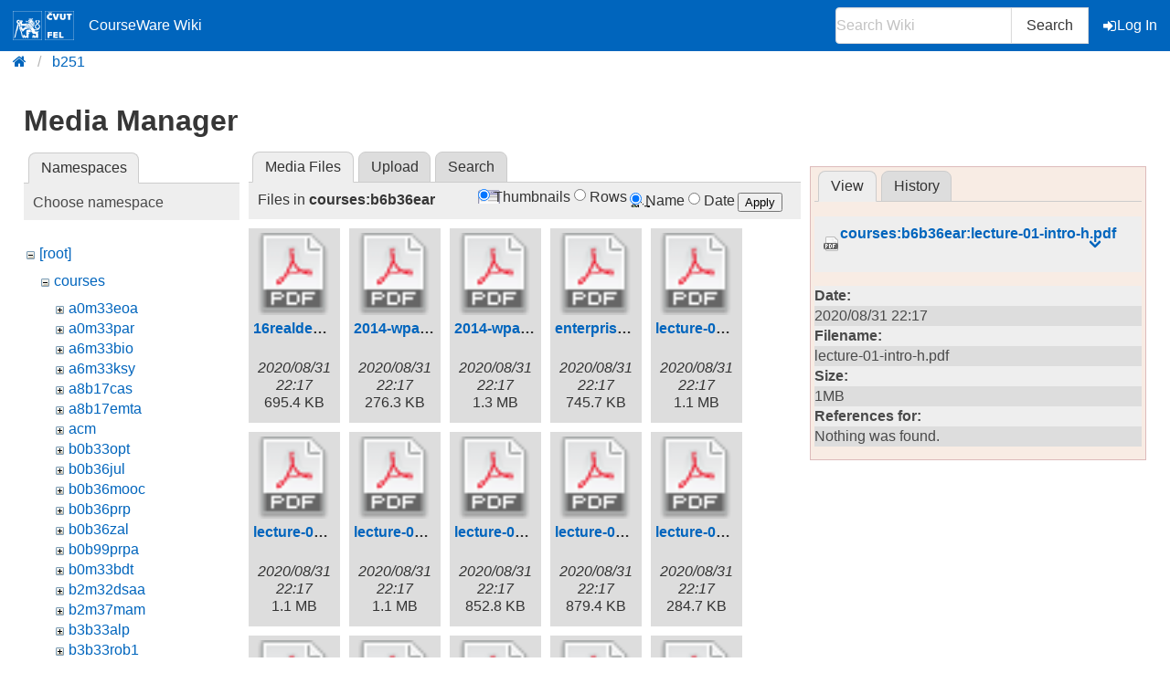

--- FILE ---
content_type: text/html; charset=utf-8
request_url: https://cw.fel.cvut.cz/wiki/start?image=courses%3Ab6b36ear%3Alecture-01-intro-h.pdf&ns=courses%3Ab6b36ear&tab_details=view&do=media&tab_files=files
body_size: 6792
content:
<!DOCTYPE html>
<html xmlns="http://www.w3.org/1999/xhtml" xml:lang="en"
  lang="en" dir="ltr">
<head>
    <meta charset="UTF-8" />
    <title>start [CourseWare Wiki]</title>
    <meta name="viewport" content="width=device-width,initial-scale=1" />
    <link rel="stylesheet" href="/font-awesome-4.7.0/css/font-awesome.min.css">
    <meta name="generator" content="DokuWiki"/>
<meta name="theme-color" content="#0065bd"/>
<meta name="robots" content="noindex,nofollow"/>
<link rel="search" type="application/opensearchdescription+xml" href="/wiki/lib/exe/opensearch.php" title="CourseWare Wiki"/>
<link rel="start" href="/wiki/"/>
<link rel="manifest" href="/wiki/lib/exe/manifest.php"/>
<link rel="alternate" type="application/rss+xml" title="Recent Changes" href="/wiki/feed.php"/>
<link rel="alternate" type="application/rss+xml" title="Current namespace" href="/wiki/feed.php?mode=list&amp;ns="/>
<link rel="alternate" type="text/html" title="Plain HTML" href="/wiki/_export/xhtml/start"/>
<link rel="alternate" type="text/plain" title="Wiki Markup" href="/wiki/_export/raw/start"/>
<link rel="stylesheet" type="text/css" href="/wiki/lib/exe/css.php?t=bulma-cw&amp;tseed=09fb12fc0b932e760c8385e0b8c70572"/>
<!--[if gte IE 9]><!-->
<script type="text/javascript">/*<![CDATA[*/var NS='';var JSINFO = {"isadmin":0,"isauth":0,"plugin_folded":{"hide":"hide","reveal":"reveal"},"move_renameokay":false,"move_allowrename":false,"id":"start","namespace":"","ACT":"media","useHeadingNavigation":0,"useHeadingContent":0};
/*!]]>*/</script>
<script type="text/javascript" charset="utf-8" src="/wiki/lib/exe/jquery.php?tseed=23f888679b4f1dc26eef34902aca964f"></script>
<script type="text/javascript" charset="utf-8" src="/wiki/lib/exe/js.php?t=bulma-cw&amp;tseed=09fb12fc0b932e760c8385e0b8c70572"></script>
<script type="text/x-mathjax-config">/*<![CDATA[*/MathJax.Hub.Config({
    tex2jax: {
        inlineMath: [ ["$","$"], ["\\(","\\)"] ],
        displayMath: [ ["$$","$$"], ["\\[","\\]"] ],
        processEscapes: true
    },
    TeX: { equationNumbers: {autoNumber: "AMS"} }
});
/*!]]>*/</script>
<script type="text/javascript" charset="utf-8" src="https://cw.fel.cvut.cz/mathjax/mathjax/MathJax.js?config=TeX-AMS_CHTML.js"></script>
<!--<![endif]-->
    <link rel="shortcut icon" href="/wiki/lib/tpl/bulma-cw/images/favicon.ico" />
<link rel="apple-touch-icon" href="/wiki/lib/tpl/bulma-cw/images/apple-touch-icon.png" />
    
</head>

<body>
        <!--[if lte IE 8 ]><div id="IE8"><![endif]-->

            <div id="dokuwiki__site"><div id="dokuwiki__top" class="site dokuwiki mode_media tpl_bulma-cw   home ">
        <!-- ********** HEADER ********** -->
        <header id="dokuwiki__header">
        <nav class="navbar is-link"><div class="container">
        <div class="navbar-brand">
            <a class="navbar-item" href="/wiki/start" accesskey="h" title="[H]">
                <img src="/wiki/lib/tpl/bulma-cw/images/symbol_cvut_plna_doplnkova_verze_negativ.svg" alt="Logo CVUT" >
                <img src="/wiki/lib/tpl/bulma-cw/images/logo_FEL_zkratka_negativ.svg" alt="Logo FEL" >
                CourseWare Wiki
            </a>
            <div class="navbar-burger" data-target="cw-top-menu">
                <span></span>
                <span></span>
                <span></span>
            </div>
        </div>
        <div class="navbar-menu" id="cw-top-menu">
            <div class="navbar-end" id='narrow-sidebar'>


                <div class="navbar-item">
                    <form action="/wiki/start" accept-charset="utf-8" class="search" id="dw__search" method="get" role="search" autocomplete="off">
                    <input type="hidden" name="do" value="search">
                    <div class="field has-addons">
                        <p class="control">
                            <input class="input" type="text" placeholder="Search Wiki" id="qsearch__in" accesskey="f" name="id" class="edit" title="[F]" autocomplete="off">
                        </p>
                        <p class="control">
                            <button class="button" type="submit" title="Search">
                            Search
                            </button>
                            <div id="qsearch__out" class="ajax_qsearch JSpopup"></div>
                        </p>
                    </div>
                    </form>
                </div>
                <a href="/wiki/start?do=login&amp;sectok="  class="navbar-item action login" rel="nofollow" title="Log In"><span class="icon is-small"><i class="fa fa-sign-in"></i></span>Log In</a>            </div>
        </div>
        </nav>
        <nav class="breadcrumb" aria-label="breadcrumbs">
            <div class="container">
            <ul><li><a href='/wiki/start' title='start'><i class="fa fa-home" aria-hidden="true"></i></a></li><li><a href='/wiki/start' title='wiki'>b251</a></li></ul>            </div>
        </nav>
        </header>
        <div class="section">
        <div class="container is-clearfix">            <!-- ********** CONTENT ********** -->
            <div id="dokuwiki__content" class="column">
                                            
                <div class="page content">
                    <!-- wikipage start -->
                    <div id="mediamanager__page">
<h1>Media Manager</h1>
<div class="panel namespaces">
<h2>Namespaces</h2>
<div class="panelHeader">Choose namespace</div>
<div class="panelContent" id="media__tree">

<ul class="idx">
<li class="media level0 open"><img src="/wiki/lib/images/minus.gif" alt="−" /><div class="li"><a href="/wiki/start?ns=&amp;tab_files=files&amp;do=media&amp;tab_details=view&amp;image=courses%3Ab6b36ear%3Alecture-01-intro-h.pdf" class="idx_dir">[root]</a></div>
<ul class="idx">
<li class="media level1 open"><img src="/wiki/lib/images/minus.gif" alt="−" /><div class="li"><a href="/wiki/start?ns=courses&amp;tab_files=files&amp;do=media&amp;tab_details=view&amp;image=courses%3Ab6b36ear%3Alecture-01-intro-h.pdf" class="idx_dir">courses</a></div>
<ul class="idx">
<li class="media level2 closed"><img src="/wiki/lib/images/plus.gif" alt="+" /><div class="li"><a href="/wiki/start?ns=courses%2Fa0m33eoa&amp;tab_files=files&amp;do=media&amp;tab_details=view&amp;image=courses%3Ab6b36ear%3Alecture-01-intro-h.pdf" class="idx_dir">a0m33eoa</a></div></li>
<li class="media level2 closed"><img src="/wiki/lib/images/plus.gif" alt="+" /><div class="li"><a href="/wiki/start?ns=courses%2Fa0m33par&amp;tab_files=files&amp;do=media&amp;tab_details=view&amp;image=courses%3Ab6b36ear%3Alecture-01-intro-h.pdf" class="idx_dir">a0m33par</a></div></li>
<li class="media level2 closed"><img src="/wiki/lib/images/plus.gif" alt="+" /><div class="li"><a href="/wiki/start?ns=courses%2Fa6m33bio&amp;tab_files=files&amp;do=media&amp;tab_details=view&amp;image=courses%3Ab6b36ear%3Alecture-01-intro-h.pdf" class="idx_dir">a6m33bio</a></div></li>
<li class="media level2 closed"><img src="/wiki/lib/images/plus.gif" alt="+" /><div class="li"><a href="/wiki/start?ns=courses%2Fa6m33ksy&amp;tab_files=files&amp;do=media&amp;tab_details=view&amp;image=courses%3Ab6b36ear%3Alecture-01-intro-h.pdf" class="idx_dir">a6m33ksy</a></div></li>
<li class="media level2 closed"><img src="/wiki/lib/images/plus.gif" alt="+" /><div class="li"><a href="/wiki/start?ns=courses%2Fa8b17cas&amp;tab_files=files&amp;do=media&amp;tab_details=view&amp;image=courses%3Ab6b36ear%3Alecture-01-intro-h.pdf" class="idx_dir">a8b17cas</a></div></li>
<li class="media level2 closed"><img src="/wiki/lib/images/plus.gif" alt="+" /><div class="li"><a href="/wiki/start?ns=courses%2Fa8b17emta&amp;tab_files=files&amp;do=media&amp;tab_details=view&amp;image=courses%3Ab6b36ear%3Alecture-01-intro-h.pdf" class="idx_dir">a8b17emta</a></div></li>
<li class="media level2 closed"><img src="/wiki/lib/images/plus.gif" alt="+" /><div class="li"><a href="/wiki/start?ns=courses%2Facm&amp;tab_files=files&amp;do=media&amp;tab_details=view&amp;image=courses%3Ab6b36ear%3Alecture-01-intro-h.pdf" class="idx_dir">acm</a></div></li>
<li class="media level2 closed"><img src="/wiki/lib/images/plus.gif" alt="+" /><div class="li"><a href="/wiki/start?ns=courses%2Fb0b33opt&amp;tab_files=files&amp;do=media&amp;tab_details=view&amp;image=courses%3Ab6b36ear%3Alecture-01-intro-h.pdf" class="idx_dir">b0b33opt</a></div></li>
<li class="media level2 closed"><img src="/wiki/lib/images/plus.gif" alt="+" /><div class="li"><a href="/wiki/start?ns=courses%2Fb0b36jul&amp;tab_files=files&amp;do=media&amp;tab_details=view&amp;image=courses%3Ab6b36ear%3Alecture-01-intro-h.pdf" class="idx_dir">b0b36jul</a></div></li>
<li class="media level2 closed"><img src="/wiki/lib/images/plus.gif" alt="+" /><div class="li"><a href="/wiki/start?ns=courses%2Fb0b36mooc&amp;tab_files=files&amp;do=media&amp;tab_details=view&amp;image=courses%3Ab6b36ear%3Alecture-01-intro-h.pdf" class="idx_dir">b0b36mooc</a></div></li>
<li class="media level2 closed"><img src="/wiki/lib/images/plus.gif" alt="+" /><div class="li"><a href="/wiki/start?ns=courses%2Fb0b36prp&amp;tab_files=files&amp;do=media&amp;tab_details=view&amp;image=courses%3Ab6b36ear%3Alecture-01-intro-h.pdf" class="idx_dir">b0b36prp</a></div></li>
<li class="media level2 closed"><img src="/wiki/lib/images/plus.gif" alt="+" /><div class="li"><a href="/wiki/start?ns=courses%2Fb0b36zal&amp;tab_files=files&amp;do=media&amp;tab_details=view&amp;image=courses%3Ab6b36ear%3Alecture-01-intro-h.pdf" class="idx_dir">b0b36zal</a></div></li>
<li class="media level2 closed"><img src="/wiki/lib/images/plus.gif" alt="+" /><div class="li"><a href="/wiki/start?ns=courses%2Fb0b99prpa&amp;tab_files=files&amp;do=media&amp;tab_details=view&amp;image=courses%3Ab6b36ear%3Alecture-01-intro-h.pdf" class="idx_dir">b0b99prpa</a></div></li>
<li class="media level2 closed"><img src="/wiki/lib/images/plus.gif" alt="+" /><div class="li"><a href="/wiki/start?ns=courses%2Fb0m33bdt&amp;tab_files=files&amp;do=media&amp;tab_details=view&amp;image=courses%3Ab6b36ear%3Alecture-01-intro-h.pdf" class="idx_dir">b0m33bdt</a></div></li>
<li class="media level2 closed"><img src="/wiki/lib/images/plus.gif" alt="+" /><div class="li"><a href="/wiki/start?ns=courses%2Fb2m32dsaa&amp;tab_files=files&amp;do=media&amp;tab_details=view&amp;image=courses%3Ab6b36ear%3Alecture-01-intro-h.pdf" class="idx_dir">b2m32dsaa</a></div></li>
<li class="media level2 closed"><img src="/wiki/lib/images/plus.gif" alt="+" /><div class="li"><a href="/wiki/start?ns=courses%2Fb2m37mam&amp;tab_files=files&amp;do=media&amp;tab_details=view&amp;image=courses%3Ab6b36ear%3Alecture-01-intro-h.pdf" class="idx_dir">b2m37mam</a></div></li>
<li class="media level2 closed"><img src="/wiki/lib/images/plus.gif" alt="+" /><div class="li"><a href="/wiki/start?ns=courses%2Fb3b33alp&amp;tab_files=files&amp;do=media&amp;tab_details=view&amp;image=courses%3Ab6b36ear%3Alecture-01-intro-h.pdf" class="idx_dir">b3b33alp</a></div></li>
<li class="media level2 closed"><img src="/wiki/lib/images/plus.gif" alt="+" /><div class="li"><a href="/wiki/start?ns=courses%2Fb3b33rob1&amp;tab_files=files&amp;do=media&amp;tab_details=view&amp;image=courses%3Ab6b36ear%3Alecture-01-intro-h.pdf" class="idx_dir">b3b33rob1</a></div></li>
<li class="media level2 closed"><img src="/wiki/lib/images/plus.gif" alt="+" /><div class="li"><a href="/wiki/start?ns=courses%2Fb3b33urob&amp;tab_files=files&amp;do=media&amp;tab_details=view&amp;image=courses%3Ab6b36ear%3Alecture-01-intro-h.pdf" class="idx_dir">b3b33urob</a></div></li>
<li class="media level2 closed"><img src="/wiki/lib/images/plus.gif" alt="+" /><div class="li"><a href="/wiki/start?ns=courses%2Fb4b33alg&amp;tab_files=files&amp;do=media&amp;tab_details=view&amp;image=courses%3Ab6b36ear%3Alecture-01-intro-h.pdf" class="idx_dir">b4b33alg</a></div></li>
<li class="media level2 closed"><img src="/wiki/lib/images/plus.gif" alt="+" /><div class="li"><a href="/wiki/start?ns=courses%2Fb4b33psy&amp;tab_files=files&amp;do=media&amp;tab_details=view&amp;image=courses%3Ab6b36ear%3Alecture-01-intro-h.pdf" class="idx_dir">b4b33psy</a></div></li>
<li class="media level2 closed"><img src="/wiki/lib/images/plus.gif" alt="+" /><div class="li"><a href="/wiki/start?ns=courses%2Fb4b33rph&amp;tab_files=files&amp;do=media&amp;tab_details=view&amp;image=courses%3Ab6b36ear%3Alecture-01-intro-h.pdf" class="idx_dir">b4b33rph</a></div></li>
<li class="media level2 closed"><img src="/wiki/lib/images/plus.gif" alt="+" /><div class="li"><a href="/wiki/start?ns=courses%2Fb4b33rpz&amp;tab_files=files&amp;do=media&amp;tab_details=view&amp;image=courses%3Ab6b36ear%3Alecture-01-intro-h.pdf" class="idx_dir">b4b33rpz</a></div></li>
<li class="media level2 closed"><img src="/wiki/lib/images/plus.gif" alt="+" /><div class="li"><a href="/wiki/start?ns=courses%2Fb4b35osy&amp;tab_files=files&amp;do=media&amp;tab_details=view&amp;image=courses%3Ab6b36ear%3Alecture-01-intro-h.pdf" class="idx_dir">b4b35osy</a></div></li>
<li class="media level2 closed"><img src="/wiki/lib/images/plus.gif" alt="+" /><div class="li"><a href="/wiki/start?ns=courses%2Fb4b39hry&amp;tab_files=files&amp;do=media&amp;tab_details=view&amp;image=courses%3Ab6b36ear%3Alecture-01-intro-h.pdf" class="idx_dir">b4b39hry</a></div></li>
<li class="media level2 closed"><img src="/wiki/lib/images/plus.gif" alt="+" /><div class="li"><a href="/wiki/start?ns=courses%2Fb4bproj6&amp;tab_files=files&amp;do=media&amp;tab_details=view&amp;image=courses%3Ab6b36ear%3Alecture-01-intro-h.pdf" class="idx_dir">b4bproj6</a></div></li>
<li class="media level2 closed"><img src="/wiki/lib/images/plus.gif" alt="+" /><div class="li"><a href="/wiki/start?ns=courses%2Fb4m33pal&amp;tab_files=files&amp;do=media&amp;tab_details=view&amp;image=courses%3Ab6b36ear%3Alecture-01-intro-h.pdf" class="idx_dir">b4m33pal</a></div></li>
<li class="media level2 closed"><img src="/wiki/lib/images/plus.gif" alt="+" /><div class="li"><a href="/wiki/start?ns=courses%2Fb4m35pap&amp;tab_files=files&amp;do=media&amp;tab_details=view&amp;image=courses%3Ab6b36ear%3Alecture-01-intro-h.pdf" class="idx_dir">b4m35pap</a></div></li>
<li class="media level2 closed"><img src="/wiki/lib/images/plus.gif" alt="+" /><div class="li"><a href="/wiki/start?ns=courses%2Fb4m36ds2&amp;tab_files=files&amp;do=media&amp;tab_details=view&amp;image=courses%3Ab6b36ear%3Alecture-01-intro-h.pdf" class="idx_dir">b4m36ds2</a></div></li>
<li class="media level2 closed"><img src="/wiki/lib/images/plus.gif" alt="+" /><div class="li"><a href="/wiki/start?ns=courses%2Fb4m36san&amp;tab_files=files&amp;do=media&amp;tab_details=view&amp;image=courses%3Ab6b36ear%3Alecture-01-intro-h.pdf" class="idx_dir">b4m36san</a></div></li>
<li class="media level2 closed"><img src="/wiki/lib/images/plus.gif" alt="+" /><div class="li"><a href="/wiki/start?ns=courses%2Fb4m39apg&amp;tab_files=files&amp;do=media&amp;tab_details=view&amp;image=courses%3Ab6b36ear%3Alecture-01-intro-h.pdf" class="idx_dir">b4m39apg</a></div></li>
<li class="media level2 closed"><img src="/wiki/lib/images/plus.gif" alt="+" /><div class="li"><a href="/wiki/start?ns=courses%2Fb4m39dpg&amp;tab_files=files&amp;do=media&amp;tab_details=view&amp;image=courses%3Ab6b36ear%3Alecture-01-intro-h.pdf" class="idx_dir">b4m39dpg</a></div></li>
<li class="media level2 closed"><img src="/wiki/lib/images/plus.gif" alt="+" /><div class="li"><a href="/wiki/start?ns=courses%2Fb4m39gpu&amp;tab_files=files&amp;do=media&amp;tab_details=view&amp;image=courses%3Ab6b36ear%3Alecture-01-intro-h.pdf" class="idx_dir">b4m39gpu</a></div></li>
<li class="media level2 closed"><img src="/wiki/lib/images/plus.gif" alt="+" /><div class="li"><a href="/wiki/start?ns=courses%2Fb4m39mma&amp;tab_files=files&amp;do=media&amp;tab_details=view&amp;image=courses%3Ab6b36ear%3Alecture-01-intro-h.pdf" class="idx_dir">b4m39mma</a></div></li>
<li class="media level2 closed"><img src="/wiki/lib/images/plus.gif" alt="+" /><div class="li"><a href="/wiki/start?ns=courses%2Fb4m39pgr2&amp;tab_files=files&amp;do=media&amp;tab_details=view&amp;image=courses%3Ab6b36ear%3Alecture-01-intro-h.pdf" class="idx_dir">b4m39pgr2</a></div></li>
<li class="media level2 closed"><img src="/wiki/lib/images/plus.gif" alt="+" /><div class="li"><a href="/wiki/start?ns=courses%2Fb4m39rso&amp;tab_files=files&amp;do=media&amp;tab_details=view&amp;image=courses%3Ab6b36ear%3Alecture-01-intro-h.pdf" class="idx_dir">b4m39rso</a></div></li>
<li class="media level2 closed"><img src="/wiki/lib/images/plus.gif" alt="+" /><div class="li"><a href="/wiki/start?ns=courses%2Fb4msvp&amp;tab_files=files&amp;do=media&amp;tab_details=view&amp;image=courses%3Ab6b36ear%3Alecture-01-intro-h.pdf" class="idx_dir">b4msvp</a></div></li>
<li class="media level2 open"><img src="/wiki/lib/images/minus.gif" alt="−" /><div class="li"><a href="/wiki/start?ns=courses%2Fb6b36ear&amp;tab_files=files&amp;do=media&amp;tab_details=view&amp;image=courses%3Ab6b36ear%3Alecture-01-intro-h.pdf" class="idx_dir">b6b36ear</a></div>
<ul class="idx">
<li class="media level3 closed"><img src="/wiki/lib/images/plus.gif" alt="+" /><div class="li"><a href="/wiki/start?ns=courses%2Fb6b36ear%2Fb6b33ear&amp;tab_files=files&amp;do=media&amp;tab_details=view&amp;image=courses%3Ab6b36ear%3Alecture-01-intro-h.pdf" class="idx_dir">b6b33ear</a></div></li>
<li class="media level3 closed"><img src="/wiki/lib/images/plus.gif" alt="+" /><div class="li"><a href="/wiki/start?ns=courses%2Fb6b36ear%2Flectures&amp;tab_files=files&amp;do=media&amp;tab_details=view&amp;image=courses%3Ab6b36ear%3Alecture-01-intro-h.pdf" class="idx_dir">lectures</a></div></li>
<li class="media level3 closed"><img src="/wiki/lib/images/plus.gif" alt="+" /><div class="li"><a href="/wiki/start?ns=courses%2Fb6b36ear%2Ftutorials&amp;tab_files=files&amp;do=media&amp;tab_details=view&amp;image=courses%3Ab6b36ear%3Alecture-01-intro-h.pdf" class="idx_dir">tutorials</a></div></li>
</ul>
</li>
<li class="media level2 closed"><img src="/wiki/lib/images/plus.gif" alt="+" /><div class="li"><a href="/wiki/start?ns=courses%2Fb6b36omo&amp;tab_files=files&amp;do=media&amp;tab_details=view&amp;image=courses%3Ab6b36ear%3Alecture-01-intro-h.pdf" class="idx_dir">b6b36omo</a></div></li>
<li class="media level2 closed"><img src="/wiki/lib/images/plus.gif" alt="+" /><div class="li"><a href="/wiki/start?ns=courses%2Fb6b36pcc&amp;tab_files=files&amp;do=media&amp;tab_details=view&amp;image=courses%3Ab6b36ear%3Alecture-01-intro-h.pdf" class="idx_dir">b6b36pcc</a></div></li>
<li class="media level2 closed"><img src="/wiki/lib/images/plus.gif" alt="+" /><div class="li"><a href="/wiki/start?ns=courses%2Fb6b39zwa&amp;tab_files=files&amp;do=media&amp;tab_details=view&amp;image=courses%3Ab6b36ear%3Alecture-01-intro-h.pdf" class="idx_dir">b6b39zwa</a></div></li>
<li class="media level2 closed"><img src="/wiki/lib/images/plus.gif" alt="+" /><div class="li"><a href="/wiki/start?ns=courses%2Fbab17emp&amp;tab_files=files&amp;do=media&amp;tab_details=view&amp;image=courses%3Ab6b36ear%3Alecture-01-intro-h.pdf" class="idx_dir">bab17emp</a></div></li>
<li class="media level2 closed"><img src="/wiki/lib/images/plus.gif" alt="+" /><div class="li"><a href="/wiki/start?ns=courses%2Fbab37zpr&amp;tab_files=files&amp;do=media&amp;tab_details=view&amp;image=courses%3Ab6b36ear%3Alecture-01-intro-h.pdf" class="idx_dir">bab37zpr</a></div></li>
<li class="media level2 closed"><img src="/wiki/lib/images/plus.gif" alt="+" /><div class="li"><a href="/wiki/start?ns=courses%2Fbam31let&amp;tab_files=files&amp;do=media&amp;tab_details=view&amp;image=courses%3Ab6b36ear%3Alecture-01-intro-h.pdf" class="idx_dir">bam31let</a></div></li>
<li class="media level2 closed"><img src="/wiki/lib/images/plus.gif" alt="+" /><div class="li"><a href="/wiki/start?ns=courses%2Fbbb39dtm&amp;tab_files=files&amp;do=media&amp;tab_details=view&amp;image=courses%3Ab6b36ear%3Alecture-01-intro-h.pdf" class="idx_dir">bbb39dtm</a></div></li>
<li class="media level2 closed"><img src="/wiki/lib/images/plus.gif" alt="+" /><div class="li"><a href="/wiki/start?ns=courses%2Fbe2m37mam&amp;tab_files=files&amp;do=media&amp;tab_details=view&amp;image=courses%3Ab6b36ear%3Alecture-01-intro-h.pdf" class="idx_dir">be2m37mam</a></div></li>
<li class="media level2 closed"><img src="/wiki/lib/images/plus.gif" alt="+" /><div class="li"><a href="/wiki/start?ns=courses%2Fbe4m33pal&amp;tab_files=files&amp;do=media&amp;tab_details=view&amp;image=courses%3Ab6b36ear%3Alecture-01-intro-h.pdf" class="idx_dir">be4m33pal</a></div></li>
<li class="media level2 closed"><img src="/wiki/lib/images/plus.gif" alt="+" /><div class="li"><a href="/wiki/start?ns=courses%2Fbe4m33ssu&amp;tab_files=files&amp;do=media&amp;tab_details=view&amp;image=courses%3Ab6b36ear%3Alecture-01-intro-h.pdf" class="idx_dir">be4m33ssu</a></div></li>
<li class="media level2 closed"><img src="/wiki/lib/images/plus.gif" alt="+" /><div class="li"><a href="/wiki/start?ns=courses%2Fbe4m36ds2&amp;tab_files=files&amp;do=media&amp;tab_details=view&amp;image=courses%3Ab6b36ear%3Alecture-01-intro-h.pdf" class="idx_dir">be4m36ds2</a></div></li>
<li class="media level2 closed"><img src="/wiki/lib/images/plus.gif" alt="+" /><div class="li"><a href="/wiki/start?ns=courses%2Fbe4msvp&amp;tab_files=files&amp;do=media&amp;tab_details=view&amp;image=courses%3Ab6b36ear%3Alecture-01-intro-h.pdf" class="idx_dir">be4msvp</a></div></li>
<li class="media level2 closed"><img src="/wiki/lib/images/plus.gif" alt="+" /><div class="li"><a href="/wiki/start?ns=courses%2Fbe5b33alg&amp;tab_files=files&amp;do=media&amp;tab_details=view&amp;image=courses%3Ab6b36ear%3Alecture-01-intro-h.pdf" class="idx_dir">be5b33alg</a></div></li>
<li class="media level2 closed"><img src="/wiki/lib/images/plus.gif" alt="+" /><div class="li"><a href="/wiki/start?ns=courses%2Fbe5b33prg&amp;tab_files=files&amp;do=media&amp;tab_details=view&amp;image=courses%3Ab6b36ear%3Alecture-01-intro-h.pdf" class="idx_dir">be5b33prg</a></div></li>
<li class="media level2 closed"><img src="/wiki/lib/images/plus.gif" alt="+" /><div class="li"><a href="/wiki/start?ns=courses%2Fbe5b33rpz&amp;tab_files=files&amp;do=media&amp;tab_details=view&amp;image=courses%3Ab6b36ear%3Alecture-01-intro-h.pdf" class="idx_dir">be5b33rpz</a></div></li>
<li class="media level2 closed"><img src="/wiki/lib/images/plus.gif" alt="+" /><div class="li"><a href="/wiki/start?ns=courses%2Fbe5b99cpl&amp;tab_files=files&amp;do=media&amp;tab_details=view&amp;image=courses%3Ab6b36ear%3Alecture-01-intro-h.pdf" class="idx_dir">be5b99cpl</a></div></li>
<li class="media level2 closed"><img src="/wiki/lib/images/plus.gif" alt="+" /><div class="li"><a href="/wiki/start?ns=courses%2Fbecm33dpl&amp;tab_files=files&amp;do=media&amp;tab_details=view&amp;image=courses%3Ab6b36ear%3Alecture-01-intro-h.pdf" class="idx_dir">becm33dpl</a></div></li>
<li class="media level2 closed"><img src="/wiki/lib/images/plus.gif" alt="+" /><div class="li"><a href="/wiki/start?ns=courses%2Fbecm33mle&amp;tab_files=files&amp;do=media&amp;tab_details=view&amp;image=courses%3Ab6b36ear%3Alecture-01-intro-h.pdf" class="idx_dir">becm33mle</a></div></li>
<li class="media level2 closed"><img src="/wiki/lib/images/plus.gif" alt="+" /><div class="li"><a href="/wiki/start?ns=courses%2Fbsy&amp;tab_files=files&amp;do=media&amp;tab_details=view&amp;image=courses%3Ab6b36ear%3Alecture-01-intro-h.pdf" class="idx_dir">bsy</a></div></li>
<li class="media level2 closed"><img src="/wiki/lib/images/plus.gif" alt="+" /><div class="li"><a href="/wiki/start?ns=courses%2Fcg&amp;tab_files=files&amp;do=media&amp;tab_details=view&amp;image=courses%3Ab6b36ear%3Alecture-01-intro-h.pdf" class="idx_dir">cg</a></div></li>
<li class="media level2 closed"><img src="/wiki/lib/images/plus.gif" alt="+" /><div class="li"><a href="/wiki/start?ns=courses%2Fcgt&amp;tab_files=files&amp;do=media&amp;tab_details=view&amp;image=courses%3Ab6b36ear%3Alecture-01-intro-h.pdf" class="idx_dir">cgt</a></div></li>
<li class="media level2 closed"><img src="/wiki/lib/images/plus.gif" alt="+" /><div class="li"><a href="/wiki/start?ns=courses%2Fdzo&amp;tab_files=files&amp;do=media&amp;tab_details=view&amp;image=courses%3Ab6b36ear%3Alecture-01-intro-h.pdf" class="idx_dir">dzo</a></div></li>
<li class="media level2 closed"><img src="/wiki/lib/images/plus.gif" alt="+" /><div class="li"><a href="/wiki/start?ns=courses%2Flup&amp;tab_files=files&amp;do=media&amp;tab_details=view&amp;image=courses%3Ab6b36ear%3Alecture-01-intro-h.pdf" class="idx_dir">lup</a></div></li>
<li class="media level2 closed"><img src="/wiki/lib/images/plus.gif" alt="+" /><div class="li"><a href="/wiki/start?ns=courses%2Fmm1&amp;tab_files=files&amp;do=media&amp;tab_details=view&amp;image=courses%3Ab6b36ear%3Alecture-01-intro-h.pdf" class="idx_dir">mm1</a></div></li>
<li class="media level2 closed"><img src="/wiki/lib/images/plus.gif" alt="+" /><div class="li"><a href="/wiki/start?ns=courses%2Fmrs&amp;tab_files=files&amp;do=media&amp;tab_details=view&amp;image=courses%3Ab6b36ear%3Alecture-01-intro-h.pdf" class="idx_dir">mrs</a></div></li>
<li class="media level2 closed"><img src="/wiki/lib/images/plus.gif" alt="+" /><div class="li"><a href="/wiki/start?ns=courses%2Fosw&amp;tab_files=files&amp;do=media&amp;tab_details=view&amp;image=courses%3Ab6b36ear%3Alecture-01-intro-h.pdf" class="idx_dir">osw</a></div></li>
<li class="media level2 closed"><img src="/wiki/lib/images/plus.gif" alt="+" /><div class="li"><a href="/wiki/start?ns=courses%2Fpag&amp;tab_files=files&amp;do=media&amp;tab_details=view&amp;image=courses%3Ab6b36ear%3Alecture-01-intro-h.pdf" class="idx_dir">pag</a></div></li>
<li class="media level2 closed"><img src="/wiki/lib/images/plus.gif" alt="+" /><div class="li"><a href="/wiki/start?ns=courses%2Fpkr&amp;tab_files=files&amp;do=media&amp;tab_details=view&amp;image=courses%3Ab6b36ear%3Alecture-01-intro-h.pdf" class="idx_dir">pkr</a></div></li>
<li class="media level2 closed"><img src="/wiki/lib/images/plus.gif" alt="+" /><div class="li"><a href="/wiki/start?ns=courses%2Ftdv&amp;tab_files=files&amp;do=media&amp;tab_details=view&amp;image=courses%3Ab6b36ear%3Alecture-01-intro-h.pdf" class="idx_dir">tdv</a></div></li>
<li class="media level2 closed"><img src="/wiki/lib/images/plus.gif" alt="+" /><div class="li"><a href="/wiki/start?ns=courses%2Fuir&amp;tab_files=files&amp;do=media&amp;tab_details=view&amp;image=courses%3Ab6b36ear%3Alecture-01-intro-h.pdf" class="idx_dir">uir</a></div></li>
<li class="media level2 closed"><img src="/wiki/lib/images/plus.gif" alt="+" /><div class="li"><a href="/wiki/start?ns=courses%2Fxp17pem&amp;tab_files=files&amp;do=media&amp;tab_details=view&amp;image=courses%3Ab6b36ear%3Alecture-01-intro-h.pdf" class="idx_dir">xp17pem</a></div></li>
<li class="media level2 closed"><img src="/wiki/lib/images/plus.gif" alt="+" /><div class="li"><a href="/wiki/start?ns=courses%2Fxp36rgm&amp;tab_files=files&amp;do=media&amp;tab_details=view&amp;image=courses%3Ab6b36ear%3Alecture-01-intro-h.pdf" class="idx_dir">xp36rgm</a></div></li>
<li class="media level2 closed"><img src="/wiki/lib/images/plus.gif" alt="+" /><div class="li"><a href="/wiki/start?ns=courses%2Fzmo&amp;tab_files=files&amp;do=media&amp;tab_details=view&amp;image=courses%3Ab6b36ear%3Alecture-01-intro-h.pdf" class="idx_dir">zmo</a></div></li>
</ul>
</li>
<li class="media level1 closed"><img src="/wiki/lib/images/plus.gif" alt="+" /><div class="li"><a href="/wiki/start?ns=help&amp;tab_files=files&amp;do=media&amp;tab_details=view&amp;image=courses%3Ab6b36ear%3Alecture-01-intro-h.pdf" class="idx_dir">help</a></div></li>
<li class="media level1 closed"><img src="/wiki/lib/images/plus.gif" alt="+" /><div class="li"><a href="/wiki/start?ns=latex&amp;tab_files=files&amp;do=media&amp;tab_details=view&amp;image=courses%3Ab6b36ear%3Alecture-01-intro-h.pdf" class="idx_dir">latex</a></div></li>
<li class="media level1 closed"><img src="/wiki/lib/images/plus.gif" alt="+" /><div class="li"><a href="/wiki/start?ns=misc&amp;tab_files=files&amp;do=media&amp;tab_details=view&amp;image=courses%3Ab6b36ear%3Alecture-01-intro-h.pdf" class="idx_dir">misc</a></div></li>
<li class="media level1 closed"><img src="/wiki/lib/images/plus.gif" alt="+" /><div class="li"><a href="/wiki/start?ns=wiki&amp;tab_files=files&amp;do=media&amp;tab_details=view&amp;image=courses%3Ab6b36ear%3Alecture-01-intro-h.pdf" class="idx_dir">wiki</a></div></li>
</ul></li>
</ul>
</div>
</div>
<div class="panel filelist">
<h2 class="a11y">Media Files</h2>
<ul class="tabs">
<li><strong>Media Files</strong></li>
<li><a href="/wiki/start?tab_files=upload&amp;do=media&amp;tab_details=view&amp;image=courses%3Ab6b36ear%3Alecture-01-intro-h.pdf&amp;ns=courses%3Ab6b36ear">Upload</a></li>
<li><a href="/wiki/start?tab_files=search&amp;do=media&amp;tab_details=view&amp;image=courses%3Ab6b36ear%3Alecture-01-intro-h.pdf&amp;ns=courses%3Ab6b36ear">Search</a></li>
</ul>
<div class="panelHeader">
<h3>Files in <strong>courses:b6b36ear</strong></h3>
<form class="options" method="get" action="/wiki/start" accept-charset="utf-8"><div class="no">
<input type="hidden" name="do" value="media" /><input type="hidden" name="tab_files" value="files" /><input type="hidden" name="tab_details" value="view" /><input type="hidden" name="image" value="courses:b6b36ear:lecture-01-intro-h.pdf" /><input type="hidden" name="ns" value="courses:b6b36ear" /><ul>
<li class="listType"><label class="thumbs" for="listType__thumbs"><input type="radio" id="listType__thumbs" name="list_dwmedia" value="thumbs" checked="checked" /> <span>Thumbnails</span></label>
<label class="rows" for="listType__rows"><input type="radio" id="listType__rows" name="list_dwmedia" value="rows" /> <span>Rows</span></label>
</li>
<li class="sortBy"><label class="name" for="sortBy__name"><input type="radio" id="sortBy__name" name="sort_dwmedia" value="name" checked="checked" /> <span>Name</span></label>
<label class="date" for="sortBy__date"><input type="radio" id="sortBy__date" name="sort_dwmedia" value="date" /> <span>Date</span></label>
</li>
<li><button type="submit">Apply</button>
</li>
</ul>
</div></form>
</div>
<div class="panelContent">
<ul class="thumbs"><li><dl title="courses:b6b36ear:16realdeploymentsofjavaee-sd.pdf">
<dt><a id="d_:courses:b6b36ear:16realdeploymentsofjavaee-sd.pdf" class="image" title="courses:b6b36ear:16realdeploymentsofjavaee-sd.pdf" href="/wiki/start?image=courses%3Ab6b36ear%3A16realdeploymentsofjavaee-sd.pdf&amp;ns=courses%3Ab6b36ear&amp;tab_details=view&amp;do=media&amp;tab_files=files"><img src="/wiki/lib/images/fileicons/32x32/pdf.png" alt="courses:b6b36ear:16realdeploymentsofjavaee-sd.pdf" class="icon" /></a></dt>
<dd class="name"><a href="/wiki/start?image=courses%3Ab6b36ear%3A16realdeploymentsofjavaee-sd.pdf&amp;ns=courses%3Ab6b36ear&amp;tab_details=view&amp;do=media&amp;tab_files=files" id="h_:courses:b6b36ear:16realdeploymentsofjavaee-sd.pdf">16realdeploymentsofjavaee-sd.pdf</a></dd>
<dd class="size">&#160;</dd>
<dd class="date">2020/08/31 22:17</dd>
<dd class="filesize">695.4 KB</dd>
</dl></li>
<li><dl title="courses:b6b36ear:2014-wpa-p2-appendix.pdf">
<dt><a id="d_:courses:b6b36ear:2014-wpa-p2-appendix.pdf" class="image" title="courses:b6b36ear:2014-wpa-p2-appendix.pdf" href="/wiki/start?image=courses%3Ab6b36ear%3A2014-wpa-p2-appendix.pdf&amp;ns=courses%3Ab6b36ear&amp;tab_details=view&amp;do=media&amp;tab_files=files"><img src="/wiki/lib/images/fileicons/32x32/pdf.png" alt="courses:b6b36ear:2014-wpa-p2-appendix.pdf" class="icon" /></a></dt>
<dd class="name"><a href="/wiki/start?image=courses%3Ab6b36ear%3A2014-wpa-p2-appendix.pdf&amp;ns=courses%3Ab6b36ear&amp;tab_details=view&amp;do=media&amp;tab_files=files" id="h_:courses:b6b36ear:2014-wpa-p2-appendix.pdf">2014-wpa-p2-appendix.pdf</a></dd>
<dd class="size">&#160;</dd>
<dd class="date">2020/08/31 22:17</dd>
<dd class="filesize">276.3 KB</dd>
</dl></li>
<li><dl title="courses:b6b36ear:2014-wpa-p2-v2.pdf">
<dt><a id="d_:courses:b6b36ear:2014-wpa-p2-v2.pdf" class="image" title="courses:b6b36ear:2014-wpa-p2-v2.pdf" href="/wiki/start?image=courses%3Ab6b36ear%3A2014-wpa-p2-v2.pdf&amp;ns=courses%3Ab6b36ear&amp;tab_details=view&amp;do=media&amp;tab_files=files"><img src="/wiki/lib/images/fileicons/32x32/pdf.png" alt="courses:b6b36ear:2014-wpa-p2-v2.pdf" class="icon" /></a></dt>
<dd class="name"><a href="/wiki/start?image=courses%3Ab6b36ear%3A2014-wpa-p2-v2.pdf&amp;ns=courses%3Ab6b36ear&amp;tab_details=view&amp;do=media&amp;tab_files=files" id="h_:courses:b6b36ear:2014-wpa-p2-v2.pdf">2014-wpa-p2-v2.pdf</a></dd>
<dd class="size">&#160;</dd>
<dd class="date">2020/08/31 22:17</dd>
<dd class="filesize">1.3 MB</dd>
</dl></li>
<li><dl title="courses:b6b36ear:enterprise-search-ear.pdf">
<dt><a id="d_:courses:b6b36ear:enterprise-search-ear.pdf" class="image" title="courses:b6b36ear:enterprise-search-ear.pdf" href="/wiki/start?image=courses%3Ab6b36ear%3Aenterprise-search-ear.pdf&amp;ns=courses%3Ab6b36ear&amp;tab_details=view&amp;do=media&amp;tab_files=files"><img src="/wiki/lib/images/fileicons/32x32/pdf.png" alt="courses:b6b36ear:enterprise-search-ear.pdf" class="icon" /></a></dt>
<dd class="name"><a href="/wiki/start?image=courses%3Ab6b36ear%3Aenterprise-search-ear.pdf&amp;ns=courses%3Ab6b36ear&amp;tab_details=view&amp;do=media&amp;tab_files=files" id="h_:courses:b6b36ear:enterprise-search-ear.pdf">enterprise-search-ear.pdf</a></dd>
<dd class="size">&#160;</dd>
<dd class="date">2020/08/31 22:17</dd>
<dd class="filesize">745.7 KB</dd>
</dl></li>
<li><dl title="courses:b6b36ear:lecture-01-intro-h.pdf">
<dt><a id="d_:courses:b6b36ear:lecture-01-intro-h.pdf" class="image" title="courses:b6b36ear:lecture-01-intro-h.pdf" href="/wiki/start?image=courses%3Ab6b36ear%3Alecture-01-intro-h.pdf&amp;ns=courses%3Ab6b36ear&amp;tab_details=view&amp;do=media&amp;tab_files=files"><img src="/wiki/lib/images/fileicons/32x32/pdf.png" alt="courses:b6b36ear:lecture-01-intro-h.pdf" class="icon" /></a></dt>
<dd class="name"><a href="/wiki/start?image=courses%3Ab6b36ear%3Alecture-01-intro-h.pdf&amp;ns=courses%3Ab6b36ear&amp;tab_details=view&amp;do=media&amp;tab_files=files" id="h_:courses:b6b36ear:lecture-01-intro-h.pdf">lecture-01-intro-h.pdf</a></dd>
<dd class="size">&#160;</dd>
<dd class="date">2020/08/31 22:17</dd>
<dd class="filesize">1.1 MB</dd>
</dl></li>
<li><dl title="courses:b6b36ear:lecture-01-intro-s.pdf">
<dt><a id="d_:courses:b6b36ear:lecture-01-intro-s.pdf" class="image" title="courses:b6b36ear:lecture-01-intro-s.pdf" href="/wiki/start?image=courses%3Ab6b36ear%3Alecture-01-intro-s.pdf&amp;ns=courses%3Ab6b36ear&amp;tab_details=view&amp;do=media&amp;tab_files=files"><img src="/wiki/lib/images/fileicons/32x32/pdf.png" alt="courses:b6b36ear:lecture-01-intro-s.pdf" class="icon" /></a></dt>
<dd class="name"><a href="/wiki/start?image=courses%3Ab6b36ear%3Alecture-01-intro-s.pdf&amp;ns=courses%3Ab6b36ear&amp;tab_details=view&amp;do=media&amp;tab_files=files" id="h_:courses:b6b36ear:lecture-01-intro-s.pdf">lecture-01-intro-s.pdf</a></dd>
<dd class="size">&#160;</dd>
<dd class="date">2020/08/31 22:17</dd>
<dd class="filesize">1.1 MB</dd>
</dl></li>
<li><dl title="courses:b6b36ear:lecture-01-intro.pdf">
<dt><a id="d_:courses:b6b36ear:lecture-01-intro.pdf" class="image" title="courses:b6b36ear:lecture-01-intro.pdf" href="/wiki/start?image=courses%3Ab6b36ear%3Alecture-01-intro.pdf&amp;ns=courses%3Ab6b36ear&amp;tab_details=view&amp;do=media&amp;tab_files=files"><img src="/wiki/lib/images/fileicons/32x32/pdf.png" alt="courses:b6b36ear:lecture-01-intro.pdf" class="icon" /></a></dt>
<dd class="name"><a href="/wiki/start?image=courses%3Ab6b36ear%3Alecture-01-intro.pdf&amp;ns=courses%3Ab6b36ear&amp;tab_details=view&amp;do=media&amp;tab_files=files" id="h_:courses:b6b36ear:lecture-01-intro.pdf">lecture-01-intro.pdf</a></dd>
<dd class="size">&#160;</dd>
<dd class="date">2020/08/31 22:17</dd>
<dd class="filesize">1.1 MB</dd>
</dl></li>
<li><dl title="courses:b6b36ear:lecture-02-jpa-h.pdf">
<dt><a id="d_:courses:b6b36ear:lecture-02-jpa-h.pdf" class="image" title="courses:b6b36ear:lecture-02-jpa-h.pdf" href="/wiki/start?image=courses%3Ab6b36ear%3Alecture-02-jpa-h.pdf&amp;ns=courses%3Ab6b36ear&amp;tab_details=view&amp;do=media&amp;tab_files=files"><img src="/wiki/lib/images/fileicons/32x32/pdf.png" alt="courses:b6b36ear:lecture-02-jpa-h.pdf" class="icon" /></a></dt>
<dd class="name"><a href="/wiki/start?image=courses%3Ab6b36ear%3Alecture-02-jpa-h.pdf&amp;ns=courses%3Ab6b36ear&amp;tab_details=view&amp;do=media&amp;tab_files=files" id="h_:courses:b6b36ear:lecture-02-jpa-h.pdf">lecture-02-jpa-h.pdf</a></dd>
<dd class="size">&#160;</dd>
<dd class="date">2020/08/31 22:17</dd>
<dd class="filesize">852.8 KB</dd>
</dl></li>
<li><dl title="courses:b6b36ear:lecture-02-jpa-s.pdf">
<dt><a id="d_:courses:b6b36ear:lecture-02-jpa-s.pdf" class="image" title="courses:b6b36ear:lecture-02-jpa-s.pdf" href="/wiki/start?image=courses%3Ab6b36ear%3Alecture-02-jpa-s.pdf&amp;ns=courses%3Ab6b36ear&amp;tab_details=view&amp;do=media&amp;tab_files=files"><img src="/wiki/lib/images/fileicons/32x32/pdf.png" alt="courses:b6b36ear:lecture-02-jpa-s.pdf" class="icon" /></a></dt>
<dd class="name"><a href="/wiki/start?image=courses%3Ab6b36ear%3Alecture-02-jpa-s.pdf&amp;ns=courses%3Ab6b36ear&amp;tab_details=view&amp;do=media&amp;tab_files=files" id="h_:courses:b6b36ear:lecture-02-jpa-s.pdf">lecture-02-jpa-s.pdf</a></dd>
<dd class="size">&#160;</dd>
<dd class="date">2020/08/31 22:17</dd>
<dd class="filesize">879.4 KB</dd>
</dl></li>
<li><dl title="courses:b6b36ear:lecture-03-spring-h.pdf">
<dt><a id="d_:courses:b6b36ear:lecture-03-spring-h.pdf" class="image" title="courses:b6b36ear:lecture-03-spring-h.pdf" href="/wiki/start?image=courses%3Ab6b36ear%3Alecture-03-spring-h.pdf&amp;ns=courses%3Ab6b36ear&amp;tab_details=view&amp;do=media&amp;tab_files=files"><img src="/wiki/lib/images/fileicons/32x32/pdf.png" alt="courses:b6b36ear:lecture-03-spring-h.pdf" class="icon" /></a></dt>
<dd class="name"><a href="/wiki/start?image=courses%3Ab6b36ear%3Alecture-03-spring-h.pdf&amp;ns=courses%3Ab6b36ear&amp;tab_details=view&amp;do=media&amp;tab_files=files" id="h_:courses:b6b36ear:lecture-03-spring-h.pdf">lecture-03-spring-h.pdf</a></dd>
<dd class="size">&#160;</dd>
<dd class="date">2020/08/31 22:17</dd>
<dd class="filesize">284.7 KB</dd>
</dl></li>
<li><dl title="courses:b6b36ear:lecture-03-spring-s.pdf">
<dt><a id="d_:courses:b6b36ear:lecture-03-spring-s.pdf" class="image" title="courses:b6b36ear:lecture-03-spring-s.pdf" href="/wiki/start?image=courses%3Ab6b36ear%3Alecture-03-spring-s.pdf&amp;ns=courses%3Ab6b36ear&amp;tab_details=view&amp;do=media&amp;tab_files=files"><img src="/wiki/lib/images/fileicons/32x32/pdf.png" alt="courses:b6b36ear:lecture-03-spring-s.pdf" class="icon" /></a></dt>
<dd class="name"><a href="/wiki/start?image=courses%3Ab6b36ear%3Alecture-03-spring-s.pdf&amp;ns=courses%3Ab6b36ear&amp;tab_details=view&amp;do=media&amp;tab_files=files" id="h_:courses:b6b36ear:lecture-03-spring-s.pdf">lecture-03-spring-s.pdf</a></dd>
<dd class="size">&#160;</dd>
<dd class="date">2020/08/31 22:17</dd>
<dd class="filesize">332.6 KB</dd>
</dl></li>
<li><dl title="courses:b6b36ear:lecture-04-architectures-h.pdf">
<dt><a id="d_:courses:b6b36ear:lecture-04-architectures-h.pdf" class="image" title="courses:b6b36ear:lecture-04-architectures-h.pdf" href="/wiki/start?image=courses%3Ab6b36ear%3Alecture-04-architectures-h.pdf&amp;ns=courses%3Ab6b36ear&amp;tab_details=view&amp;do=media&amp;tab_files=files"><img src="/wiki/lib/images/fileicons/32x32/pdf.png" alt="courses:b6b36ear:lecture-04-architectures-h.pdf" class="icon" /></a></dt>
<dd class="name"><a href="/wiki/start?image=courses%3Ab6b36ear%3Alecture-04-architectures-h.pdf&amp;ns=courses%3Ab6b36ear&amp;tab_details=view&amp;do=media&amp;tab_files=files" id="h_:courses:b6b36ear:lecture-04-architectures-h.pdf">lecture-04-architectures-h.pdf</a></dd>
<dd class="size">&#160;</dd>
<dd class="date">2020/08/31 22:17</dd>
<dd class="filesize">350.7 KB</dd>
</dl></li>
<li><dl title="courses:b6b36ear:lecture-04-architectures-s.pdf">
<dt><a id="d_:courses:b6b36ear:lecture-04-architectures-s.pdf" class="image" title="courses:b6b36ear:lecture-04-architectures-s.pdf" href="/wiki/start?image=courses%3Ab6b36ear%3Alecture-04-architectures-s.pdf&amp;ns=courses%3Ab6b36ear&amp;tab_details=view&amp;do=media&amp;tab_files=files"><img src="/wiki/lib/images/fileicons/32x32/pdf.png" alt="courses:b6b36ear:lecture-04-architectures-s.pdf" class="icon" /></a></dt>
<dd class="name"><a href="/wiki/start?image=courses%3Ab6b36ear%3Alecture-04-architectures-s.pdf&amp;ns=courses%3Ab6b36ear&amp;tab_details=view&amp;do=media&amp;tab_files=files" id="h_:courses:b6b36ear:lecture-04-architectures-s.pdf">lecture-04-architectures-s.pdf</a></dd>
<dd class="size">&#160;</dd>
<dd class="date">2020/08/31 22:17</dd>
<dd class="filesize">392 KB</dd>
</dl></li>
<li><dl title="courses:b6b36ear:lecture-05-webservices-h.pdf">
<dt><a id="d_:courses:b6b36ear:lecture-05-webservices-h.pdf" class="image" title="courses:b6b36ear:lecture-05-webservices-h.pdf" href="/wiki/start?image=courses%3Ab6b36ear%3Alecture-05-webservices-h.pdf&amp;ns=courses%3Ab6b36ear&amp;tab_details=view&amp;do=media&amp;tab_files=files"><img src="/wiki/lib/images/fileicons/32x32/pdf.png" alt="courses:b6b36ear:lecture-05-webservices-h.pdf" class="icon" /></a></dt>
<dd class="name"><a href="/wiki/start?image=courses%3Ab6b36ear%3Alecture-05-webservices-h.pdf&amp;ns=courses%3Ab6b36ear&amp;tab_details=view&amp;do=media&amp;tab_files=files" id="h_:courses:b6b36ear:lecture-05-webservices-h.pdf">lecture-05-webservices-h.pdf</a></dd>
<dd class="size">&#160;</dd>
<dd class="date">2020/08/31 22:17</dd>
<dd class="filesize">1.7 MB</dd>
</dl></li>
<li><dl title="courses:b6b36ear:lecture-05-webservices-s.pdf">
<dt><a id="d_:courses:b6b36ear:lecture-05-webservices-s.pdf" class="image" title="courses:b6b36ear:lecture-05-webservices-s.pdf" href="/wiki/start?image=courses%3Ab6b36ear%3Alecture-05-webservices-s.pdf&amp;ns=courses%3Ab6b36ear&amp;tab_details=view&amp;do=media&amp;tab_files=files"><img src="/wiki/lib/images/fileicons/32x32/pdf.png" alt="courses:b6b36ear:lecture-05-webservices-s.pdf" class="icon" /></a></dt>
<dd class="name"><a href="/wiki/start?image=courses%3Ab6b36ear%3Alecture-05-webservices-s.pdf&amp;ns=courses%3Ab6b36ear&amp;tab_details=view&amp;do=media&amp;tab_files=files" id="h_:courses:b6b36ear:lecture-05-webservices-s.pdf">lecture-05-webservices-s.pdf</a></dd>
<dd class="size">&#160;</dd>
<dd class="date">2020/08/31 22:17</dd>
<dd class="filesize">1.7 MB</dd>
</dl></li>
<li><dl title="courses:b6b36ear:lecture-06-singlepageapps-h.pdf">
<dt><a id="d_:courses:b6b36ear:lecture-06-singlepageapps-h.pdf" class="image" title="courses:b6b36ear:lecture-06-singlepageapps-h.pdf" href="/wiki/start?image=courses%3Ab6b36ear%3Alecture-06-singlepageapps-h.pdf&amp;ns=courses%3Ab6b36ear&amp;tab_details=view&amp;do=media&amp;tab_files=files"><img src="/wiki/lib/images/fileicons/32x32/pdf.png" alt="courses:b6b36ear:lecture-06-singlepageapps-h.pdf" class="icon" /></a></dt>
<dd class="name"><a href="/wiki/start?image=courses%3Ab6b36ear%3Alecture-06-singlepageapps-h.pdf&amp;ns=courses%3Ab6b36ear&amp;tab_details=view&amp;do=media&amp;tab_files=files" id="h_:courses:b6b36ear:lecture-06-singlepageapps-h.pdf">lecture-06-singlepageapps-h.pdf</a></dd>
<dd class="size">&#160;</dd>
<dd class="date">2020/08/31 22:17</dd>
<dd class="filesize">374 KB</dd>
</dl></li>
<li><dl title="courses:b6b36ear:lecture-06-singlepageapps-s.pdf">
<dt><a id="d_:courses:b6b36ear:lecture-06-singlepageapps-s.pdf" class="image" title="courses:b6b36ear:lecture-06-singlepageapps-s.pdf" href="/wiki/start?image=courses%3Ab6b36ear%3Alecture-06-singlepageapps-s.pdf&amp;ns=courses%3Ab6b36ear&amp;tab_details=view&amp;do=media&amp;tab_files=files"><img src="/wiki/lib/images/fileicons/32x32/pdf.png" alt="courses:b6b36ear:lecture-06-singlepageapps-s.pdf" class="icon" /></a></dt>
<dd class="name"><a href="/wiki/start?image=courses%3Ab6b36ear%3Alecture-06-singlepageapps-s.pdf&amp;ns=courses%3Ab6b36ear&amp;tab_details=view&amp;do=media&amp;tab_files=files" id="h_:courses:b6b36ear:lecture-06-singlepageapps-s.pdf">lecture-06-singlepageapps-s.pdf</a></dd>
<dd class="size">&#160;</dd>
<dd class="date">2020/08/31 22:17</dd>
<dd class="filesize">401.1 KB</dd>
</dl></li>
<li><dl title="courses:b6b36ear:lecture-07-react-h.pdf">
<dt><a id="d_:courses:b6b36ear:lecture-07-react-h.pdf" class="image" title="courses:b6b36ear:lecture-07-react-h.pdf" href="/wiki/start?image=courses%3Ab6b36ear%3Alecture-07-react-h.pdf&amp;ns=courses%3Ab6b36ear&amp;tab_details=view&amp;do=media&amp;tab_files=files"><img src="/wiki/lib/images/fileicons/32x32/pdf.png" alt="courses:b6b36ear:lecture-07-react-h.pdf" class="icon" /></a></dt>
<dd class="name"><a href="/wiki/start?image=courses%3Ab6b36ear%3Alecture-07-react-h.pdf&amp;ns=courses%3Ab6b36ear&amp;tab_details=view&amp;do=media&amp;tab_files=files" id="h_:courses:b6b36ear:lecture-07-react-h.pdf">lecture-07-react-h.pdf</a></dd>
<dd class="size">&#160;</dd>
<dd class="date">2020/08/31 22:17</dd>
<dd class="filesize">776.6 KB</dd>
</dl></li>
<li><dl title="courses:b6b36ear:lecture-07-react-s.pdf">
<dt><a id="d_:courses:b6b36ear:lecture-07-react-s.pdf" class="image" title="courses:b6b36ear:lecture-07-react-s.pdf" href="/wiki/start?image=courses%3Ab6b36ear%3Alecture-07-react-s.pdf&amp;ns=courses%3Ab6b36ear&amp;tab_details=view&amp;do=media&amp;tab_files=files"><img src="/wiki/lib/images/fileicons/32x32/pdf.png" alt="courses:b6b36ear:lecture-07-react-s.pdf" class="icon" /></a></dt>
<dd class="name"><a href="/wiki/start?image=courses%3Ab6b36ear%3Alecture-07-react-s.pdf&amp;ns=courses%3Ab6b36ear&amp;tab_details=view&amp;do=media&amp;tab_files=files" id="h_:courses:b6b36ear:lecture-07-react-s.pdf">lecture-07-react-s.pdf</a></dd>
<dd class="size">&#160;</dd>
<dd class="date">2020/08/31 22:17</dd>
<dd class="filesize">804.4 KB</dd>
</dl></li>
<li><dl title="courses:b6b36ear:lecture-07-security-s.pdf">
<dt><a id="d_:courses:b6b36ear:lecture-07-security-s.pdf" class="image" title="courses:b6b36ear:lecture-07-security-s.pdf" href="/wiki/start?image=courses%3Ab6b36ear%3Alecture-07-security-s.pdf&amp;ns=courses%3Ab6b36ear&amp;tab_details=view&amp;do=media&amp;tab_files=files"><img src="/wiki/lib/images/fileicons/32x32/pdf.png" alt="courses:b6b36ear:lecture-07-security-s.pdf" class="icon" /></a></dt>
<dd class="name"><a href="/wiki/start?image=courses%3Ab6b36ear%3Alecture-07-security-s.pdf&amp;ns=courses%3Ab6b36ear&amp;tab_details=view&amp;do=media&amp;tab_files=files" id="h_:courses:b6b36ear:lecture-07-security-s.pdf">lecture-07-security-s.pdf</a></dd>
<dd class="size">&#160;</dd>
<dd class="date">2023/11/05 23:13</dd>
<dd class="filesize">850.5 KB</dd>
</dl></li>
<li><dl title="courses:b6b36ear:lecture-08-advancedtopics-h.pdf">
<dt><a id="d_:courses:b6b36ear:lecture-08-advancedtopics-h.pdf" class="image" title="courses:b6b36ear:lecture-08-advancedtopics-h.pdf" href="/wiki/start?image=courses%3Ab6b36ear%3Alecture-08-advancedtopics-h.pdf&amp;ns=courses%3Ab6b36ear&amp;tab_details=view&amp;do=media&amp;tab_files=files"><img src="/wiki/lib/images/fileicons/32x32/pdf.png" alt="courses:b6b36ear:lecture-08-advancedtopics-h.pdf" class="icon" /></a></dt>
<dd class="name"><a href="/wiki/start?image=courses%3Ab6b36ear%3Alecture-08-advancedtopics-h.pdf&amp;ns=courses%3Ab6b36ear&amp;tab_details=view&amp;do=media&amp;tab_files=files" id="h_:courses:b6b36ear:lecture-08-advancedtopics-h.pdf">lecture-08-advancedtopics-h.pdf</a></dd>
<dd class="size">&#160;</dd>
<dd class="date">2020/08/31 22:17</dd>
<dd class="filesize">5.5 MB</dd>
</dl></li>
<li><dl title="courses:b6b36ear:lecture-08-advancedtopics-s.pdf">
<dt><a id="d_:courses:b6b36ear:lecture-08-advancedtopics-s.pdf" class="image" title="courses:b6b36ear:lecture-08-advancedtopics-s.pdf" href="/wiki/start?image=courses%3Ab6b36ear%3Alecture-08-advancedtopics-s.pdf&amp;ns=courses%3Ab6b36ear&amp;tab_details=view&amp;do=media&amp;tab_files=files"><img src="/wiki/lib/images/fileicons/32x32/pdf.png" alt="courses:b6b36ear:lecture-08-advancedtopics-s.pdf" class="icon" /></a></dt>
<dd class="name"><a href="/wiki/start?image=courses%3Ab6b36ear%3Alecture-08-advancedtopics-s.pdf&amp;ns=courses%3Ab6b36ear&amp;tab_details=view&amp;do=media&amp;tab_files=files" id="h_:courses:b6b36ear:lecture-08-advancedtopics-s.pdf">lecture-08-advancedtopics-s.pdf</a></dd>
<dd class="size">&#160;</dd>
<dd class="date">2020/08/31 22:17</dd>
<dd class="filesize">5.6 MB</dd>
</dl></li>
<li><dl title="courses:b6b36ear:lecture-08-security-h.pdf">
<dt><a id="d_:courses:b6b36ear:lecture-08-security-h.pdf" class="image" title="courses:b6b36ear:lecture-08-security-h.pdf" href="/wiki/start?image=courses%3Ab6b36ear%3Alecture-08-security-h.pdf&amp;ns=courses%3Ab6b36ear&amp;tab_details=view&amp;do=media&amp;tab_files=files"><img src="/wiki/lib/images/fileicons/32x32/pdf.png" alt="courses:b6b36ear:lecture-08-security-h.pdf" class="icon" /></a></dt>
<dd class="name"><a href="/wiki/start?image=courses%3Ab6b36ear%3Alecture-08-security-h.pdf&amp;ns=courses%3Ab6b36ear&amp;tab_details=view&amp;do=media&amp;tab_files=files" id="h_:courses:b6b36ear:lecture-08-security-h.pdf">lecture-08-security-h.pdf</a></dd>
<dd class="size">&#160;</dd>
<dd class="date">2020/08/31 22:17</dd>
<dd class="filesize">1.2 MB</dd>
</dl></li>
<li><dl title="courses:b6b36ear:lecture-08-security-s.pdf">
<dt><a id="d_:courses:b6b36ear:lecture-08-security-s.pdf" class="image" title="courses:b6b36ear:lecture-08-security-s.pdf" href="/wiki/start?image=courses%3Ab6b36ear%3Alecture-08-security-s.pdf&amp;ns=courses%3Ab6b36ear&amp;tab_details=view&amp;do=media&amp;tab_files=files"><img src="/wiki/lib/images/fileicons/32x32/pdf.png" alt="courses:b6b36ear:lecture-08-security-s.pdf" class="icon" /></a></dt>
<dd class="name"><a href="/wiki/start?image=courses%3Ab6b36ear%3Alecture-08-security-s.pdf&amp;ns=courses%3Ab6b36ear&amp;tab_details=view&amp;do=media&amp;tab_files=files" id="h_:courses:b6b36ear:lecture-08-security-s.pdf">lecture-08-security-s.pdf</a></dd>
<dd class="size">&#160;</dd>
<dd class="date">2020/08/31 22:17</dd>
<dd class="filesize">1.2 MB</dd>
</dl></li>
<li><dl title="courses:b6b36ear:lecture-09-advancedtopics-h.pdf">
<dt><a id="d_:courses:b6b36ear:lecture-09-advancedtopics-h.pdf" class="image" title="courses:b6b36ear:lecture-09-advancedtopics-h.pdf" href="/wiki/start?image=courses%3Ab6b36ear%3Alecture-09-advancedtopics-h.pdf&amp;ns=courses%3Ab6b36ear&amp;tab_details=view&amp;do=media&amp;tab_files=files"><img src="/wiki/lib/images/fileicons/32x32/pdf.png" alt="courses:b6b36ear:lecture-09-advancedtopics-h.pdf" class="icon" /></a></dt>
<dd class="name"><a href="/wiki/start?image=courses%3Ab6b36ear%3Alecture-09-advancedtopics-h.pdf&amp;ns=courses%3Ab6b36ear&amp;tab_details=view&amp;do=media&amp;tab_files=files" id="h_:courses:b6b36ear:lecture-09-advancedtopics-h.pdf">lecture-09-advancedtopics-h.pdf</a></dd>
<dd class="size">&#160;</dd>
<dd class="date">2020/08/31 22:17</dd>
<dd class="filesize">5.5 MB</dd>
</dl></li>
<li><dl title="courses:b6b36ear:lecture-09-advancedtopics-s.pdf">
<dt><a id="d_:courses:b6b36ear:lecture-09-advancedtopics-s.pdf" class="image" title="courses:b6b36ear:lecture-09-advancedtopics-s.pdf" href="/wiki/start?image=courses%3Ab6b36ear%3Alecture-09-advancedtopics-s.pdf&amp;ns=courses%3Ab6b36ear&amp;tab_details=view&amp;do=media&amp;tab_files=files"><img src="/wiki/lib/images/fileicons/32x32/pdf.png" alt="courses:b6b36ear:lecture-09-advancedtopics-s.pdf" class="icon" /></a></dt>
<dd class="name"><a href="/wiki/start?image=courses%3Ab6b36ear%3Alecture-09-advancedtopics-s.pdf&amp;ns=courses%3Ab6b36ear&amp;tab_details=view&amp;do=media&amp;tab_files=files" id="h_:courses:b6b36ear:lecture-09-advancedtopics-s.pdf">lecture-09-advancedtopics-s.pdf</a></dd>
<dd class="size">&#160;</dd>
<dd class="date">2020/08/31 22:17</dd>
<dd class="filesize">5.6 MB</dd>
</dl></li>
<li><dl title="courses:b6b36ear:lecture-09-security-h.pdf">
<dt><a id="d_:courses:b6b36ear:lecture-09-security-h.pdf" class="image" title="courses:b6b36ear:lecture-09-security-h.pdf" href="/wiki/start?image=courses%3Ab6b36ear%3Alecture-09-security-h.pdf&amp;ns=courses%3Ab6b36ear&amp;tab_details=view&amp;do=media&amp;tab_files=files"><img src="/wiki/lib/images/fileicons/32x32/pdf.png" alt="courses:b6b36ear:lecture-09-security-h.pdf" class="icon" /></a></dt>
<dd class="name"><a href="/wiki/start?image=courses%3Ab6b36ear%3Alecture-09-security-h.pdf&amp;ns=courses%3Ab6b36ear&amp;tab_details=view&amp;do=media&amp;tab_files=files" id="h_:courses:b6b36ear:lecture-09-security-h.pdf">lecture-09-security-h.pdf</a></dd>
<dd class="size">&#160;</dd>
<dd class="date">2020/08/31 22:17</dd>
<dd class="filesize">1.2 MB</dd>
</dl></li>
<li><dl title="courses:b6b36ear:lecture-09-security-s.pdf">
<dt><a id="d_:courses:b6b36ear:lecture-09-security-s.pdf" class="image" title="courses:b6b36ear:lecture-09-security-s.pdf" href="/wiki/start?image=courses%3Ab6b36ear%3Alecture-09-security-s.pdf&amp;ns=courses%3Ab6b36ear&amp;tab_details=view&amp;do=media&amp;tab_files=files"><img src="/wiki/lib/images/fileicons/32x32/pdf.png" alt="courses:b6b36ear:lecture-09-security-s.pdf" class="icon" /></a></dt>
<dd class="name"><a href="/wiki/start?image=courses%3Ab6b36ear%3Alecture-09-security-s.pdf&amp;ns=courses%3Ab6b36ear&amp;tab_details=view&amp;do=media&amp;tab_files=files" id="h_:courses:b6b36ear:lecture-09-security-s.pdf">lecture-09-security-s.pdf</a></dd>
<dd class="size">&#160;</dd>
<dd class="date">2020/08/31 22:17</dd>
<dd class="filesize">1.2 MB</dd>
</dl></li>
<li><dl title="courses:b6b36ear:lecture-10-websocket-h.pdf">
<dt><a id="d_:courses:b6b36ear:lecture-10-websocket-h.pdf" class="image" title="courses:b6b36ear:lecture-10-websocket-h.pdf" href="/wiki/start?image=courses%3Ab6b36ear%3Alecture-10-websocket-h.pdf&amp;ns=courses%3Ab6b36ear&amp;tab_details=view&amp;do=media&amp;tab_files=files"><img src="/wiki/lib/images/fileicons/32x32/pdf.png" alt="courses:b6b36ear:lecture-10-websocket-h.pdf" class="icon" /></a></dt>
<dd class="name"><a href="/wiki/start?image=courses%3Ab6b36ear%3Alecture-10-websocket-h.pdf&amp;ns=courses%3Ab6b36ear&amp;tab_details=view&amp;do=media&amp;tab_files=files" id="h_:courses:b6b36ear:lecture-10-websocket-h.pdf">lecture-10-websocket-h.pdf</a></dd>
<dd class="size">&#160;</dd>
<dd class="date">2020/08/31 22:17</dd>
<dd class="filesize">599.2 KB</dd>
</dl></li>
<li><dl title="courses:b6b36ear:lecture-10-websocket-s.pdf">
<dt><a id="d_:courses:b6b36ear:lecture-10-websocket-s.pdf" class="image" title="courses:b6b36ear:lecture-10-websocket-s.pdf" href="/wiki/start?image=courses%3Ab6b36ear%3Alecture-10-websocket-s.pdf&amp;ns=courses%3Ab6b36ear&amp;tab_details=view&amp;do=media&amp;tab_files=files"><img src="/wiki/lib/images/fileicons/32x32/pdf.png" alt="courses:b6b36ear:lecture-10-websocket-s.pdf" class="icon" /></a></dt>
<dd class="name"><a href="/wiki/start?image=courses%3Ab6b36ear%3Alecture-10-websocket-s.pdf&amp;ns=courses%3Ab6b36ear&amp;tab_details=view&amp;do=media&amp;tab_files=files" id="h_:courses:b6b36ear:lecture-10-websocket-s.pdf">lecture-10-websocket-s.pdf</a></dd>
<dd class="size">&#160;</dd>
<dd class="date">2020/08/31 22:17</dd>
<dd class="filesize">647.9 KB</dd>
</dl></li>
<li><dl title="courses:b6b36ear:lecture-11-scalability-s.pdf">
<dt><a id="d_:courses:b6b36ear:lecture-11-scalability-s.pdf" class="image" title="courses:b6b36ear:lecture-11-scalability-s.pdf" href="/wiki/start?image=courses%3Ab6b36ear%3Alecture-11-scalability-s.pdf&amp;ns=courses%3Ab6b36ear&amp;tab_details=view&amp;do=media&amp;tab_files=files"><img src="/wiki/lib/images/fileicons/32x32/pdf.png" alt="courses:b6b36ear:lecture-11-scalability-s.pdf" class="icon" /></a></dt>
<dd class="name"><a href="/wiki/start?image=courses%3Ab6b36ear%3Alecture-11-scalability-s.pdf&amp;ns=courses%3Ab6b36ear&amp;tab_details=view&amp;do=media&amp;tab_files=files" id="h_:courses:b6b36ear:lecture-11-scalability-s.pdf">lecture-11-scalability-s.pdf</a></dd>
<dd class="size">&#160;</dd>
<dd class="date">2020/08/31 22:17</dd>
<dd class="filesize">566.4 KB</dd>
</dl></li>
<li><dl title="courses:b6b36ear:lecture-12-selected-techniques-h.pdf">
<dt><a id="d_:courses:b6b36ear:lecture-12-selected-techniques-h.pdf" class="image" title="courses:b6b36ear:lecture-12-selected-techniques-h.pdf" href="/wiki/start?image=courses%3Ab6b36ear%3Alecture-12-selected-techniques-h.pdf&amp;ns=courses%3Ab6b36ear&amp;tab_details=view&amp;do=media&amp;tab_files=files"><img src="/wiki/lib/images/fileicons/32x32/pdf.png" alt="courses:b6b36ear:lecture-12-selected-techniques-h.pdf" class="icon" /></a></dt>
<dd class="name"><a href="/wiki/start?image=courses%3Ab6b36ear%3Alecture-12-selected-techniques-h.pdf&amp;ns=courses%3Ab6b36ear&amp;tab_details=view&amp;do=media&amp;tab_files=files" id="h_:courses:b6b36ear:lecture-12-selected-techniques-h.pdf">lecture-12-selected-techniques-h.pdf</a></dd>
<dd class="size">&#160;</dd>
<dd class="date">2020/08/31 22:17</dd>
<dd class="filesize">799.8 KB</dd>
</dl></li>
<li><dl title="courses:b6b36ear:lecture-12-selected-techniques-s.pdf">
<dt><a id="d_:courses:b6b36ear:lecture-12-selected-techniques-s.pdf" class="image" title="courses:b6b36ear:lecture-12-selected-techniques-s.pdf" href="/wiki/start?image=courses%3Ab6b36ear%3Alecture-12-selected-techniques-s.pdf&amp;ns=courses%3Ab6b36ear&amp;tab_details=view&amp;do=media&amp;tab_files=files"><img src="/wiki/lib/images/fileicons/32x32/pdf.png" alt="courses:b6b36ear:lecture-12-selected-techniques-s.pdf" class="icon" /></a></dt>
<dd class="name"><a href="/wiki/start?image=courses%3Ab6b36ear%3Alecture-12-selected-techniques-s.pdf&amp;ns=courses%3Ab6b36ear&amp;tab_details=view&amp;do=media&amp;tab_files=files" id="h_:courses:b6b36ear:lecture-12-selected-techniques-s.pdf">lecture-12-selected-techniques-s.pdf</a></dd>
<dd class="size">&#160;</dd>
<dd class="date">2020/08/31 22:17</dd>
<dd class="filesize">846.8 KB</dd>
</dl></li>
<li><dl title="courses:b6b36ear:lecture-14-panel-s.pdf">
<dt><a id="d_:courses:b6b36ear:lecture-14-panel-s.pdf" class="image" title="courses:b6b36ear:lecture-14-panel-s.pdf" href="/wiki/start?image=courses%3Ab6b36ear%3Alecture-14-panel-s.pdf&amp;ns=courses%3Ab6b36ear&amp;tab_details=view&amp;do=media&amp;tab_files=files"><img src="/wiki/lib/images/fileicons/32x32/pdf.png" alt="courses:b6b36ear:lecture-14-panel-s.pdf" class="icon" /></a></dt>
<dd class="name"><a href="/wiki/start?image=courses%3Ab6b36ear%3Alecture-14-panel-s.pdf&amp;ns=courses%3Ab6b36ear&amp;tab_details=view&amp;do=media&amp;tab_files=files" id="h_:courses:b6b36ear:lecture-14-panel-s.pdf">lecture-14-panel-s.pdf</a></dd>
<dd class="size">&#160;</dd>
<dd class="date">2020/08/31 22:17</dd>
<dd class="filesize">338.2 KB</dd>
</dl></li>
<li><dl title="courses:b6b36ear:reporting-tool-12-solution.zip">
<dt><a id="d_:courses:b6b36ear:reporting-tool-12-solution.zip" class="image" title="courses:b6b36ear:reporting-tool-12-solution.zip" href="/wiki/start?image=courses%3Ab6b36ear%3Areporting-tool-12-solution.zip&amp;ns=courses%3Ab6b36ear&amp;tab_details=view&amp;do=media&amp;tab_files=files"><img src="/wiki/lib/images/fileicons/32x32/zip.png" alt="courses:b6b36ear:reporting-tool-12-solution.zip" class="icon" /></a></dt>
<dd class="name"><a href="/wiki/start?image=courses%3Ab6b36ear%3Areporting-tool-12-solution.zip&amp;ns=courses%3Ab6b36ear&amp;tab_details=view&amp;do=media&amp;tab_files=files" id="h_:courses:b6b36ear:reporting-tool-12-solution.zip">reporting-tool-12-solution.zip</a></dd>
<dd class="size">&#160;</dd>
<dd class="date">2020/08/31 22:17</dd>
<dd class="filesize">1.1 MB</dd>
</dl></li>
<li><dl title="courses:b6b36ear:reporting-tool-12.zip">
<dt><a id="d_:courses:b6b36ear:reporting-tool-12.zip" class="image" title="courses:b6b36ear:reporting-tool-12.zip" href="/wiki/start?image=courses%3Ab6b36ear%3Areporting-tool-12.zip&amp;ns=courses%3Ab6b36ear&amp;tab_details=view&amp;do=media&amp;tab_files=files"><img src="/wiki/lib/images/fileicons/32x32/zip.png" alt="courses:b6b36ear:reporting-tool-12.zip" class="icon" /></a></dt>
<dd class="name"><a href="/wiki/start?image=courses%3Ab6b36ear%3Areporting-tool-12.zip&amp;ns=courses%3Ab6b36ear&amp;tab_details=view&amp;do=media&amp;tab_files=files" id="h_:courses:b6b36ear:reporting-tool-12.zip">reporting-tool-12.zip</a></dd>
<dd class="size">&#160;</dd>
<dd class="date">2020/08/31 22:17</dd>
<dd class="filesize">1 MB</dd>
</dl></li>
<li><dl title="courses:b6b36ear:reporting-tool-oauth2.zip">
<dt><a id="d_:courses:b6b36ear:reporting-tool-oauth2.zip" class="image" title="courses:b6b36ear:reporting-tool-oauth2.zip" href="/wiki/start?image=courses%3Ab6b36ear%3Areporting-tool-oauth2.zip&amp;ns=courses%3Ab6b36ear&amp;tab_details=view&amp;do=media&amp;tab_files=files"><img src="/wiki/lib/images/fileicons/32x32/zip.png" alt="courses:b6b36ear:reporting-tool-oauth2.zip" class="icon" /></a></dt>
<dd class="name"><a href="/wiki/start?image=courses%3Ab6b36ear%3Areporting-tool-oauth2.zip&amp;ns=courses%3Ab6b36ear&amp;tab_details=view&amp;do=media&amp;tab_files=files" id="h_:courses:b6b36ear:reporting-tool-oauth2.zip">reporting-tool-oauth2.zip</a></dd>
<dd class="size">&#160;</dd>
<dd class="date">2020/08/31 22:17</dd>
<dd class="filesize">1.1 MB</dd>
</dl></li>
<li><dl title="courses:b6b36ear:reporting-tool-seminars-ws2017-seminar-2-problem.zip">
<dt><a id="d_:courses:b6b36ear:reporting-tool-seminars-ws2017-seminar-2-problem.zip" class="image" title="courses:b6b36ear:reporting-tool-seminars-ws2017-seminar-2-problem.zip" href="/wiki/start?image=courses%3Ab6b36ear%3Areporting-tool-seminars-ws2017-seminar-2-problem.zip&amp;ns=courses%3Ab6b36ear&amp;tab_details=view&amp;do=media&amp;tab_files=files"><img src="/wiki/lib/images/fileicons/32x32/zip.png" alt="courses:b6b36ear:reporting-tool-seminars-ws2017-seminar-2-problem.zip" class="icon" /></a></dt>
<dd class="name"><a href="/wiki/start?image=courses%3Ab6b36ear%3Areporting-tool-seminars-ws2017-seminar-2-problem.zip&amp;ns=courses%3Ab6b36ear&amp;tab_details=view&amp;do=media&amp;tab_files=files" id="h_:courses:b6b36ear:reporting-tool-seminars-ws2017-seminar-2-problem.zip">reporting-tool-seminars-ws2017-seminar-2-problem.zip</a></dd>
<dd class="size">&#160;</dd>
<dd class="date">2020/08/31 22:17</dd>
<dd class="filesize">2.5 MB</dd>
</dl></li>
<li><dl title="courses:b6b36ear:semestral-work-topics.pdf">
<dt><a id="d_:courses:b6b36ear:semestral-work-topics.pdf" class="image" title="courses:b6b36ear:semestral-work-topics.pdf" href="/wiki/start?image=courses%3Ab6b36ear%3Asemestral-work-topics.pdf&amp;ns=courses%3Ab6b36ear&amp;tab_details=view&amp;do=media&amp;tab_files=files"><img src="/wiki/lib/images/fileicons/32x32/pdf.png" alt="courses:b6b36ear:semestral-work-topics.pdf" class="icon" /></a></dt>
<dd class="name"><a href="/wiki/start?image=courses%3Ab6b36ear%3Asemestral-work-topics.pdf&amp;ns=courses%3Ab6b36ear&amp;tab_details=view&amp;do=media&amp;tab_files=files" id="h_:courses:b6b36ear:semestral-work-topics.pdf">semestral-work-topics.pdf</a></dd>
<dd class="size">&#160;</dd>
<dd class="date">2024/10/02 08:26</dd>
<dd class="filesize">112.1 KB</dd>
</dl></li>
<li><dl title="courses:b6b36ear:seminar-01-intro.pdf">
<dt><a id="d_:courses:b6b36ear:seminar-01-intro.pdf" class="image" title="courses:b6b36ear:seminar-01-intro.pdf" href="/wiki/start?image=courses%3Ab6b36ear%3Aseminar-01-intro.pdf&amp;ns=courses%3Ab6b36ear&amp;tab_details=view&amp;do=media&amp;tab_files=files"><img src="/wiki/lib/images/fileicons/32x32/pdf.png" alt="courses:b6b36ear:seminar-01-intro.pdf" class="icon" /></a></dt>
<dd class="name"><a href="/wiki/start?image=courses%3Ab6b36ear%3Aseminar-01-intro.pdf&amp;ns=courses%3Ab6b36ear&amp;tab_details=view&amp;do=media&amp;tab_files=files" id="h_:courses:b6b36ear:seminar-01-intro.pdf">seminar-01-intro.pdf</a></dd>
<dd class="size">&#160;</dd>
<dd class="date">2020/08/31 22:17</dd>
<dd class="filesize">175.4 KB</dd>
</dl></li>
<li><dl title="courses:b6b36ear:seminar-02-debugging-postup.txt">
<dt><a id="d_:courses:b6b36ear:seminar-02-debugging-postup.txt" class="image" title="courses:b6b36ear:seminar-02-debugging-postup.txt" href="/wiki/start?image=courses%3Ab6b36ear%3Aseminar-02-debugging-postup.txt&amp;ns=courses%3Ab6b36ear&amp;tab_details=view&amp;do=media&amp;tab_files=files"><img src="/wiki/lib/images/fileicons/32x32/txt.png" alt="courses:b6b36ear:seminar-02-debugging-postup.txt" class="icon" /></a></dt>
<dd class="name"><a href="/wiki/start?image=courses%3Ab6b36ear%3Aseminar-02-debugging-postup.txt&amp;ns=courses%3Ab6b36ear&amp;tab_details=view&amp;do=media&amp;tab_files=files" id="h_:courses:b6b36ear:seminar-02-debugging-postup.txt">seminar-02-debugging-postup.txt</a></dd>
<dd class="size">&#160;</dd>
<dd class="date">2020/08/31 22:17</dd>
<dd class="filesize">4 KB</dd>
</dl></li>
<li><dl title="courses:b6b36ear:seminar-02-debugging.pdf">
<dt><a id="d_:courses:b6b36ear:seminar-02-debugging.pdf" class="image" title="courses:b6b36ear:seminar-02-debugging.pdf" href="/wiki/start?image=courses%3Ab6b36ear%3Aseminar-02-debugging.pdf&amp;ns=courses%3Ab6b36ear&amp;tab_details=view&amp;do=media&amp;tab_files=files"><img src="/wiki/lib/images/fileicons/32x32/pdf.png" alt="courses:b6b36ear:seminar-02-debugging.pdf" class="icon" /></a></dt>
<dd class="name"><a href="/wiki/start?image=courses%3Ab6b36ear%3Aseminar-02-debugging.pdf&amp;ns=courses%3Ab6b36ear&amp;tab_details=view&amp;do=media&amp;tab_files=files" id="h_:courses:b6b36ear:seminar-02-debugging.pdf">seminar-02-debugging.pdf</a></dd>
<dd class="size">&#160;</dd>
<dd class="date">2020/08/31 22:17</dd>
<dd class="filesize">1.1 MB</dd>
</dl></li>
<li><dl title="courses:b6b36ear:seminar-02-jpa.pdf">
<dt><a id="d_:courses:b6b36ear:seminar-02-jpa.pdf" class="image" title="courses:b6b36ear:seminar-02-jpa.pdf" href="/wiki/start?image=courses%3Ab6b36ear%3Aseminar-02-jpa.pdf&amp;ns=courses%3Ab6b36ear&amp;tab_details=view&amp;do=media&amp;tab_files=files"><img src="/wiki/lib/images/fileicons/32x32/pdf.png" alt="courses:b6b36ear:seminar-02-jpa.pdf" class="icon" /></a></dt>
<dd class="name"><a href="/wiki/start?image=courses%3Ab6b36ear%3Aseminar-02-jpa.pdf&amp;ns=courses%3Ab6b36ear&amp;tab_details=view&amp;do=media&amp;tab_files=files" id="h_:courses:b6b36ear:seminar-02-jpa.pdf">seminar-02-jpa.pdf</a></dd>
<dd class="size">&#160;</dd>
<dd class="date">2020/08/31 22:17</dd>
<dd class="filesize">150.8 KB</dd>
</dl></li>
<li><dl title="courses:b6b36ear:seminar-03-jpa.pdf">
<dt><a id="d_:courses:b6b36ear:seminar-03-jpa.pdf" class="image" title="courses:b6b36ear:seminar-03-jpa.pdf" href="/wiki/start?image=courses%3Ab6b36ear%3Aseminar-03-jpa.pdf&amp;ns=courses%3Ab6b36ear&amp;tab_details=view&amp;do=media&amp;tab_files=files"><img src="/wiki/lib/images/fileicons/32x32/pdf.png" alt="courses:b6b36ear:seminar-03-jpa.pdf" class="icon" /></a></dt>
<dd class="name"><a href="/wiki/start?image=courses%3Ab6b36ear%3Aseminar-03-jpa.pdf&amp;ns=courses%3Ab6b36ear&amp;tab_details=view&amp;do=media&amp;tab_files=files" id="h_:courses:b6b36ear:seminar-03-jpa.pdf">seminar-03-jpa.pdf</a></dd>
<dd class="size">&#160;</dd>
<dd class="date">2020/08/31 22:17</dd>
<dd class="filesize">102.7 KB</dd>
</dl></li>
<li><dl title="courses:b6b36ear:seminar-03-problem.zip">
<dt><a id="d_:courses:b6b36ear:seminar-03-problem.zip" class="image" title="courses:b6b36ear:seminar-03-problem.zip" href="/wiki/start?image=courses%3Ab6b36ear%3Aseminar-03-problem.zip&amp;ns=courses%3Ab6b36ear&amp;tab_details=view&amp;do=media&amp;tab_files=files"><img src="/wiki/lib/images/fileicons/32x32/zip.png" alt="courses:b6b36ear:seminar-03-problem.zip" class="icon" /></a></dt>
<dd class="name"><a href="/wiki/start?image=courses%3Ab6b36ear%3Aseminar-03-problem.zip&amp;ns=courses%3Ab6b36ear&amp;tab_details=view&amp;do=media&amp;tab_files=files" id="h_:courses:b6b36ear:seminar-03-problem.zip">seminar-03-problem.zip</a></dd>
<dd class="size">&#160;</dd>
<dd class="date">2020/08/31 22:17</dd>
<dd class="filesize">2.5 MB</dd>
</dl></li>
<li><dl title="courses:b6b36ear:seminar-03-spring.pdf">
<dt><a id="d_:courses:b6b36ear:seminar-03-spring.pdf" class="image" title="courses:b6b36ear:seminar-03-spring.pdf" href="/wiki/start?image=courses%3Ab6b36ear%3Aseminar-03-spring.pdf&amp;ns=courses%3Ab6b36ear&amp;tab_details=view&amp;do=media&amp;tab_files=files"><img src="/wiki/lib/images/fileicons/32x32/pdf.png" alt="courses:b6b36ear:seminar-03-spring.pdf" class="icon" /></a></dt>
<dd class="name"><a href="/wiki/start?image=courses%3Ab6b36ear%3Aseminar-03-spring.pdf&amp;ns=courses%3Ab6b36ear&amp;tab_details=view&amp;do=media&amp;tab_files=files" id="h_:courses:b6b36ear:seminar-03-spring.pdf">seminar-03-spring.pdf</a></dd>
<dd class="size">&#160;</dd>
<dd class="date">2020/08/31 22:17</dd>
<dd class="filesize">123.3 KB</dd>
</dl></li>
<li><dl title="courses:b6b36ear:seminar-04-spring.pdf">
<dt><a id="d_:courses:b6b36ear:seminar-04-spring.pdf" class="image" title="courses:b6b36ear:seminar-04-spring.pdf" href="/wiki/start?image=courses%3Ab6b36ear%3Aseminar-04-spring.pdf&amp;ns=courses%3Ab6b36ear&amp;tab_details=view&amp;do=media&amp;tab_files=files"><img src="/wiki/lib/images/fileicons/32x32/pdf.png" alt="courses:b6b36ear:seminar-04-spring.pdf" class="icon" /></a></dt>
<dd class="name"><a href="/wiki/start?image=courses%3Ab6b36ear%3Aseminar-04-spring.pdf&amp;ns=courses%3Ab6b36ear&amp;tab_details=view&amp;do=media&amp;tab_files=files" id="h_:courses:b6b36ear:seminar-04-spring.pdf">seminar-04-spring.pdf</a></dd>
<dd class="size">&#160;</dd>
<dd class="date">2020/08/31 22:17</dd>
<dd class="filesize">132.6 KB</dd>
</dl></li>
<li><dl title="courses:b6b36ear:seminar-05-debugging.pdf">
<dt><a id="d_:courses:b6b36ear:seminar-05-debugging.pdf" class="image" title="courses:b6b36ear:seminar-05-debugging.pdf" href="/wiki/start?image=courses%3Ab6b36ear%3Aseminar-05-debugging.pdf&amp;ns=courses%3Ab6b36ear&amp;tab_details=view&amp;do=media&amp;tab_files=files"><img src="/wiki/lib/images/fileicons/32x32/pdf.png" alt="courses:b6b36ear:seminar-05-debugging.pdf" class="icon" /></a></dt>
<dd class="name"><a href="/wiki/start?image=courses%3Ab6b36ear%3Aseminar-05-debugging.pdf&amp;ns=courses%3Ab6b36ear&amp;tab_details=view&amp;do=media&amp;tab_files=files" id="h_:courses:b6b36ear:seminar-05-debugging.pdf">seminar-05-debugging.pdf</a></dd>
<dd class="size">&#160;</dd>
<dd class="date">2020/08/31 22:17</dd>
<dd class="filesize">1.1 MB</dd>
</dl></li>
<li><dl title="courses:b6b36ear:seminar-05-spring.pdf">
<dt><a id="d_:courses:b6b36ear:seminar-05-spring.pdf" class="image" title="courses:b6b36ear:seminar-05-spring.pdf" href="/wiki/start?image=courses%3Ab6b36ear%3Aseminar-05-spring.pdf&amp;ns=courses%3Ab6b36ear&amp;tab_details=view&amp;do=media&amp;tab_files=files"><img src="/wiki/lib/images/fileicons/32x32/pdf.png" alt="courses:b6b36ear:seminar-05-spring.pdf" class="icon" /></a></dt>
<dd class="name"><a href="/wiki/start?image=courses%3Ab6b36ear%3Aseminar-05-spring.pdf&amp;ns=courses%3Ab6b36ear&amp;tab_details=view&amp;do=media&amp;tab_files=files" id="h_:courses:b6b36ear:seminar-05-spring.pdf">seminar-05-spring.pdf</a></dd>
<dd class="size">&#160;</dd>
<dd class="date">2020/08/31 22:17</dd>
<dd class="filesize">68.8 KB</dd>
</dl></li>
<li><dl title="courses:b6b36ear:seminar-06-rest.pdf">
<dt><a id="d_:courses:b6b36ear:seminar-06-rest.pdf" class="image" title="courses:b6b36ear:seminar-06-rest.pdf" href="/wiki/start?image=courses%3Ab6b36ear%3Aseminar-06-rest.pdf&amp;ns=courses%3Ab6b36ear&amp;tab_details=view&amp;do=media&amp;tab_files=files"><img src="/wiki/lib/images/fileicons/32x32/pdf.png" alt="courses:b6b36ear:seminar-06-rest.pdf" class="icon" /></a></dt>
<dd class="name"><a href="/wiki/start?image=courses%3Ab6b36ear%3Aseminar-06-rest.pdf&amp;ns=courses%3Ab6b36ear&amp;tab_details=view&amp;do=media&amp;tab_files=files" id="h_:courses:b6b36ear:seminar-06-rest.pdf">seminar-06-rest.pdf</a></dd>
<dd class="size">&#160;</dd>
<dd class="date">2020/08/31 22:17</dd>
<dd class="filesize">78.7 KB</dd>
</dl></li>
<li><dl title="courses:b6b36ear:seminar-09-react.pdf">
<dt><a id="d_:courses:b6b36ear:seminar-09-react.pdf" class="image" title="courses:b6b36ear:seminar-09-react.pdf" href="/wiki/start?image=courses%3Ab6b36ear%3Aseminar-09-react.pdf&amp;ns=courses%3Ab6b36ear&amp;tab_details=view&amp;do=media&amp;tab_files=files"><img src="/wiki/lib/images/fileicons/32x32/pdf.png" alt="courses:b6b36ear:seminar-09-react.pdf" class="icon" /></a></dt>
<dd class="name"><a href="/wiki/start?image=courses%3Ab6b36ear%3Aseminar-09-react.pdf&amp;ns=courses%3Ab6b36ear&amp;tab_details=view&amp;do=media&amp;tab_files=files" id="h_:courses:b6b36ear:seminar-09-react.pdf">seminar-09-react.pdf</a></dd>
<dd class="size">&#160;</dd>
<dd class="date">2020/08/31 22:17</dd>
<dd class="filesize">146.3 KB</dd>
</dl></li>
<li><dl title="courses:b6b36ear:seminar-5-problem.zip">
<dt><a id="d_:courses:b6b36ear:seminar-5-problem.zip" class="image" title="courses:b6b36ear:seminar-5-problem.zip" href="/wiki/start?image=courses%3Ab6b36ear%3Aseminar-5-problem.zip&amp;ns=courses%3Ab6b36ear&amp;tab_details=view&amp;do=media&amp;tab_files=files"><img src="/wiki/lib/images/fileicons/32x32/zip.png" alt="courses:b6b36ear:seminar-5-problem.zip" class="icon" /></a></dt>
<dd class="name"><a href="/wiki/start?image=courses%3Ab6b36ear%3Aseminar-5-problem.zip&amp;ns=courses%3Ab6b36ear&amp;tab_details=view&amp;do=media&amp;tab_files=files" id="h_:courses:b6b36ear:seminar-5-problem.zip">seminar-5-problem.zip</a></dd>
<dd class="size">&#160;</dd>
<dd class="date">2020/08/31 22:17</dd>
<dd class="filesize">768.6 KB</dd>
</dl></li>
<li><dl title="courses:b6b36ear:seminar-6-problem.zip">
<dt><a id="d_:courses:b6b36ear:seminar-6-problem.zip" class="image" title="courses:b6b36ear:seminar-6-problem.zip" href="/wiki/start?image=courses%3Ab6b36ear%3Aseminar-6-problem.zip&amp;ns=courses%3Ab6b36ear&amp;tab_details=view&amp;do=media&amp;tab_files=files"><img src="/wiki/lib/images/fileicons/32x32/zip.png" alt="courses:b6b36ear:seminar-6-problem.zip" class="icon" /></a></dt>
<dd class="name"><a href="/wiki/start?image=courses%3Ab6b36ear%3Aseminar-6-problem.zip&amp;ns=courses%3Ab6b36ear&amp;tab_details=view&amp;do=media&amp;tab_files=files" id="h_:courses:b6b36ear:seminar-6-problem.zip">seminar-6-problem.zip</a></dd>
<dd class="size">&#160;</dd>
<dd class="date">2020/08/31 22:17</dd>
<dd class="filesize">1.1 MB</dd>
</dl></li>
<li><dl title="courses:b6b36ear:seminar-9-problem.zip">
<dt><a id="d_:courses:b6b36ear:seminar-9-problem.zip" class="image" title="courses:b6b36ear:seminar-9-problem.zip" href="/wiki/start?image=courses%3Ab6b36ear%3Aseminar-9-problem.zip&amp;ns=courses%3Ab6b36ear&amp;tab_details=view&amp;do=media&amp;tab_files=files"><img src="/wiki/lib/images/fileicons/32x32/zip.png" alt="courses:b6b36ear:seminar-9-problem.zip" class="icon" /></a></dt>
<dd class="name"><a href="/wiki/start?image=courses%3Ab6b36ear%3Aseminar-9-problem.zip&amp;ns=courses%3Ab6b36ear&amp;tab_details=view&amp;do=media&amp;tab_files=files" id="h_:courses:b6b36ear:seminar-9-problem.zip">seminar-9-problem.zip</a></dd>
<dd class="size">&#160;</dd>
<dd class="date">2020/08/31 22:17</dd>
<dd class="filesize">1.1 MB</dd>
</dl></li>
<li><dl title="courses:b6b36ear:seminar-10-problem.zip">
<dt><a id="d_:courses:b6b36ear:seminar-10-problem.zip" class="image" title="courses:b6b36ear:seminar-10-problem.zip" href="/wiki/start?image=courses%3Ab6b36ear%3Aseminar-10-problem.zip&amp;ns=courses%3Ab6b36ear&amp;tab_details=view&amp;do=media&amp;tab_files=files"><img src="/wiki/lib/images/fileicons/32x32/zip.png" alt="courses:b6b36ear:seminar-10-problem.zip" class="icon" /></a></dt>
<dd class="name"><a href="/wiki/start?image=courses%3Ab6b36ear%3Aseminar-10-problem.zip&amp;ns=courses%3Ab6b36ear&amp;tab_details=view&amp;do=media&amp;tab_files=files" id="h_:courses:b6b36ear:seminar-10-problem.zip">seminar-10-problem.zip</a></dd>
<dd class="size">&#160;</dd>
<dd class="date">2020/08/31 22:17</dd>
<dd class="filesize">1 MB</dd>
</dl></li>
<li><dl title="courses:b6b36ear:seminar-10-react.pdf">
<dt><a id="d_:courses:b6b36ear:seminar-10-react.pdf" class="image" title="courses:b6b36ear:seminar-10-react.pdf" href="/wiki/start?image=courses%3Ab6b36ear%3Aseminar-10-react.pdf&amp;ns=courses%3Ab6b36ear&amp;tab_details=view&amp;do=media&amp;tab_files=files"><img src="/wiki/lib/images/fileicons/32x32/pdf.png" alt="courses:b6b36ear:seminar-10-react.pdf" class="icon" /></a></dt>
<dd class="name"><a href="/wiki/start?image=courses%3Ab6b36ear%3Aseminar-10-react.pdf&amp;ns=courses%3Ab6b36ear&amp;tab_details=view&amp;do=media&amp;tab_files=files" id="h_:courses:b6b36ear:seminar-10-react.pdf">seminar-10-react.pdf</a></dd>
<dd class="size">&#160;</dd>
<dd class="date">2020/08/31 22:17</dd>
<dd class="filesize">101.6 KB</dd>
</dl></li>
<li><dl title="courses:b6b36ear:seminar-11-problem.zip">
<dt><a id="d_:courses:b6b36ear:seminar-11-problem.zip" class="image" title="courses:b6b36ear:seminar-11-problem.zip" href="/wiki/start?image=courses%3Ab6b36ear%3Aseminar-11-problem.zip&amp;ns=courses%3Ab6b36ear&amp;tab_details=view&amp;do=media&amp;tab_files=files"><img src="/wiki/lib/images/fileicons/32x32/zip.png" alt="courses:b6b36ear:seminar-11-problem.zip" class="icon" /></a></dt>
<dd class="name"><a href="/wiki/start?image=courses%3Ab6b36ear%3Aseminar-11-problem.zip&amp;ns=courses%3Ab6b36ear&amp;tab_details=view&amp;do=media&amp;tab_files=files" id="h_:courses:b6b36ear:seminar-11-problem.zip">seminar-11-problem.zip</a></dd>
<dd class="size">&#160;</dd>
<dd class="date">2020/08/31 22:17</dd>
<dd class="filesize">1 MB</dd>
</dl></li>
<li><dl title="courses:b6b36ear:seminar-11-security.pdf">
<dt><a id="d_:courses:b6b36ear:seminar-11-security.pdf" class="image" title="courses:b6b36ear:seminar-11-security.pdf" href="/wiki/start?image=courses%3Ab6b36ear%3Aseminar-11-security.pdf&amp;ns=courses%3Ab6b36ear&amp;tab_details=view&amp;do=media&amp;tab_files=files"><img src="/wiki/lib/images/fileicons/32x32/pdf.png" alt="courses:b6b36ear:seminar-11-security.pdf" class="icon" /></a></dt>
<dd class="name"><a href="/wiki/start?image=courses%3Ab6b36ear%3Aseminar-11-security.pdf&amp;ns=courses%3Ab6b36ear&amp;tab_details=view&amp;do=media&amp;tab_files=files" id="h_:courses:b6b36ear:seminar-11-security.pdf">seminar-11-security.pdf</a></dd>
<dd class="size">&#160;</dd>
<dd class="date">2020/08/31 22:17</dd>
<dd class="filesize">74.9 KB</dd>
</dl></li>
<li><dl title="courses:b6b36ear:seminar-12-advanced.pdf">
<dt><a id="d_:courses:b6b36ear:seminar-12-advanced.pdf" class="image" title="courses:b6b36ear:seminar-12-advanced.pdf" href="/wiki/start?image=courses%3Ab6b36ear%3Aseminar-12-advanced.pdf&amp;ns=courses%3Ab6b36ear&amp;tab_details=view&amp;do=media&amp;tab_files=files"><img src="/wiki/lib/images/fileicons/32x32/pdf.png" alt="courses:b6b36ear:seminar-12-advanced.pdf" class="icon" /></a></dt>
<dd class="name"><a href="/wiki/start?image=courses%3Ab6b36ear%3Aseminar-12-advanced.pdf&amp;ns=courses%3Ab6b36ear&amp;tab_details=view&amp;do=media&amp;tab_files=files" id="h_:courses:b6b36ear:seminar-12-advanced.pdf">seminar-12-advanced.pdf</a></dd>
<dd class="size">&#160;</dd>
<dd class="date">2020/08/31 22:17</dd>
<dd class="filesize">60.9 KB</dd>
</dl></li>
<li><dl title="courses:b6b36ear:seminar-two.zip">
<dt><a id="d_:courses:b6b36ear:seminar-two.zip" class="image" title="courses:b6b36ear:seminar-two.zip" href="/wiki/start?image=courses%3Ab6b36ear%3Aseminar-two.zip&amp;ns=courses%3Ab6b36ear&amp;tab_details=view&amp;do=media&amp;tab_files=files"><img src="/wiki/lib/images/fileicons/32x32/zip.png" alt="courses:b6b36ear:seminar-two.zip" class="icon" /></a></dt>
<dd class="name"><a href="/wiki/start?image=courses%3Ab6b36ear%3Aseminar-two.zip&amp;ns=courses%3Ab6b36ear&amp;tab_details=view&amp;do=media&amp;tab_files=files" id="h_:courses:b6b36ear:seminar-two.zip">seminar-two.zip</a></dd>
<dd class="size">&#160;</dd>
<dd class="date">2020/08/31 22:17</dd>
<dd class="filesize">434 KB</dd>
</dl></li>
<li><dl title="courses:b6b36ear:setup-project.zip">
<dt><a id="d_:courses:b6b36ear:setup-project.zip" class="image" title="courses:b6b36ear:setup-project.zip" href="/wiki/start?image=courses%3Ab6b36ear%3Asetup-project.zip&amp;ns=courses%3Ab6b36ear&amp;tab_details=view&amp;do=media&amp;tab_files=files"><img src="/wiki/lib/images/fileicons/32x32/zip.png" alt="courses:b6b36ear:setup-project.zip" class="icon" /></a></dt>
<dd class="name"><a href="/wiki/start?image=courses%3Ab6b36ear%3Asetup-project.zip&amp;ns=courses%3Ab6b36ear&amp;tab_details=view&amp;do=media&amp;tab_files=files" id="h_:courses:b6b36ear:setup-project.zip">setup-project.zip</a></dd>
<dd class="size">&#160;</dd>
<dd class="date">2020/08/31 22:17</dd>
<dd class="filesize">168 KB</dd>
</dl></li>
</ul>
</div>
</div>
<div class="panel file">
<h2 class="a11y">File</h2>
<ul class="tabs">
<li><strong>View</strong></li>
<li><a href="/wiki/start?tab_details=history&amp;do=media&amp;tab_files=files&amp;image=courses%3Ab6b36ear%3Alecture-01-intro-h.pdf&amp;ns=courses%3Ab6b36ear">History</a></li>
</ul>
<div class="panelHeader"><h3><strong><a href="/wiki/_media/courses/b6b36ear/lecture-01-intro-h.pdf" class="select mediafile mf_pdf" title="View original file">courses:b6b36ear:lecture-01-intro-h.pdf</a></strong></h3></div>
<div class="panelContent">
<ul class="actions">
</ul>
<dl>
<dt>Date:</dt><dd>2020/08/31 22:17</dd>
<dt>Filename:</dt><dd>lecture-01-intro-h.pdf</dd>
<dt>Size:</dt><dd>1MB</dd>
</dl>
<dl>
<dt>References for:</dt><dd>Nothing was found.</dd></dl>
</div>
</div>
</div>

                    <!-- wikipage stop -->
                </div>

                                
            </div><!-- /content -->
        </div>
    
        <div class="has-text-right"><bdi>start.txt</bdi> · Last modified: 2025/07/25 17:03 by <bdi>votavon1</bdi></div>
    </div>
    </div><!-- /wrapper -->
    <footer class="footer">
        <div class="content has-text-centered">
        Copyright © 2026 CTU in Prague | Operated by <a href="https://svti.fel.cvut.cz/">IT Center</a> of <a href="https://fel.cvut.cz/">Faculty of Electrical Engineering</a> | Bug reports and suggestions
  <a
    class="link-primary"
    href="https://servicedesk.cvut.cz/Alvao/Ticket/NewFromCatalog?SectionId=1025"
    target="_blank"
    >ServiceDesk CTU</a>
        </div>
    </footer>

    </div></div><!-- /site -->

    <div class="no"><img src="/wiki/lib/exe/indexer.php?id=start&amp;1768463781" width="2" height="1" alt="" /></div>
    <!--[if lte IE 8 ]></div><![endif]-->
</body>
</html>
